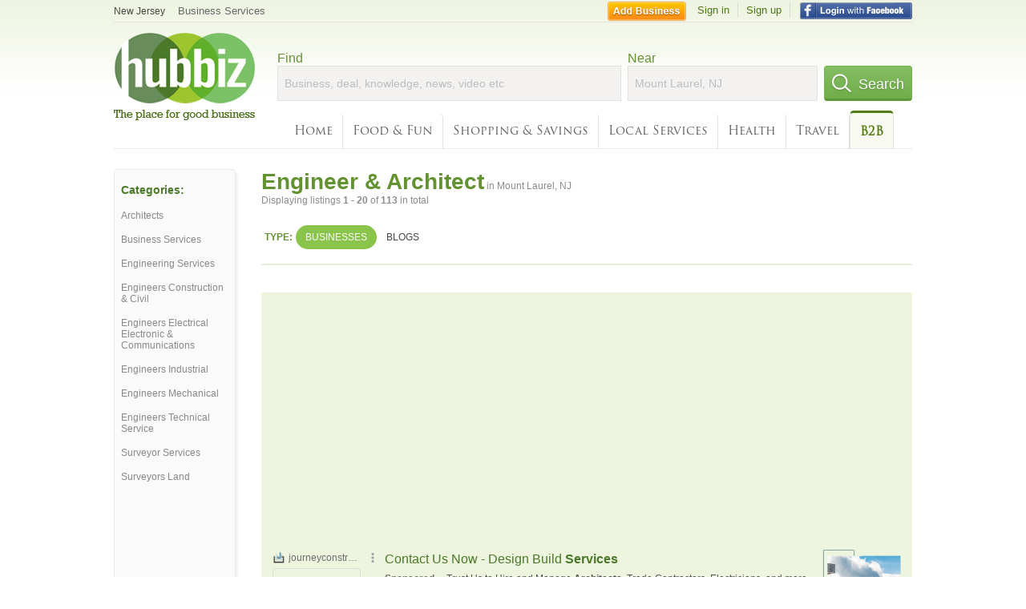

--- FILE ---
content_type: text/html; charset=utf-8
request_url: https://hub.biz/Mount-Laurel-NJ/Engineer-Architect-Services
body_size: 7903
content:
<!doctype html>
<html xmlns="http://www.w3.org/1999/xhtml" xml:lang="en-us" lang="en-us" xmlns:og="http://opengraphprotocol.org/schema/" xmlns:fb="http://www.facebook.com/2008/fbml">
<head>
    <link rel="preload" href="https://use.typekit.net/pwy7yuk.js" as="script">
    <link rel="preconnect" href="https://fonts.gstatic.com" crossorigin>
      <link href="https://pagead2.googlesyndication.com" rel="preconnect">
      <link href="https://tpc.googlesyndication.com" rel="preconnect">
      <link href="https://googleads.g.doubleclick.net" rel="preconnect">
    <script>
      (function(d) {
        let config = {
              kitId: 'pwy7yuk',
              scriptTimeout: 3000
            },
            h=d.documentElement,t=setTimeout(function(){h.className=h.className.replace(/\bwf-loading\b/g,"")+" wf-inactive";},config.scriptTimeout),tk=d.createElement("script"),f=false,s=d.getElementsByTagName("script")[0],a;h.className+=" wf-loading";tk.src='//use.typekit.net/'+config.kitId+'.js';tk.async=true;tk.onload=tk.onreadystatechange=function(){a=this.readyState;if(f||a&&a!="complete"&&a!="loaded")return;f=true;clearTimeout(t);try{Typekit.load(config)}catch(e){}};s.parentNode.insertBefore(tk,s)
      })(document);
    </script>
  <style>
    * {
      margin: 0;
      padding: 0;
    }
    html, body, div, span, applet, object, iframe, h1, h2, h3, h4, h5, h6, p, blockquote, pre, a, abbr, acronym, address, big, cite, code, del, dfn, em, font, img, ins, kbd, q, s, samp, small, strike, strong, sub, sup, tt, var, dl, dt, dd, ol, ul, li, fieldset, form, label, legend, table, caption, tbody, tfoot, thead, tr, th, td {
      border: 0;
      outline: 0;
      font-weight: inherit;
      font-style: inherit;
      font-size: 100%;
      font-family: inherit;
      vertical-align: baseline;
    }
    body {
      font-family: Roboto, sans-serif, Arial, Helvetica;
      font-size:0.78em;
    }
    .wf-loading body {
      font-family: Helvetica, Arial, sans-serif !important;
    }
  </style>
  <link rel="stylesheet" href="https://hubbiz.net/assets/application-59aa835d4ec6b6490ee25f29990f297ef5b00b74f6aedbe20fe0ed5885ace86b.css" media="screen" />    <meta http-equiv="content-type" content="text/html; charset=utf-8"/>
  <meta http-equiv="content-language" content="en-us" />
  <meta name="viewport" content="width=device-width, initial-scale=1, user-scalable=1, shrink-to-fit=no">
  
<script type="text/javascript">
  var PreHbz=PreHbz||{toRunStack:[],ran:!1,onStart:function(t){this.ran?t():this.toRunStack.push(t)}};
  var Hubbiz = Hubbiz || {};
  window._sf_startpt=(new Date()).getTime();
  window.__errorsEvents = window.__errorsEvents || [];
  window.__errorSent = false;
  window.__errG = window.__errG || [];
  window.addEventListener("error", (e) => {
    const m = 'BE: ' + e.message + ' ' + e.filename + ':' + e.lineno + ':' + e.colno + "\n" + e.stack;
    __errorsEvents.push(m); __errG.push(m);
  });
  window.site_domain = 'hub.biz';
  window.__HubbizProtocol = 'https://';
  window.__runOptions = {
    traceId: '83bc8a95641c00ec4383c4d9dfefa627',
    spanId: 'e00b75048eca2b8d',
    sampled: false,
    name: 'FrontendProduction',
    version: 'd760eb727'
  };
  window.__apmLabels = [['mobile', ''], ['be', 'backend_ok_bot']];
  window.__rumTName = 'search/by_category#category';
  window.__HubbizAppEnv = 'production';
  window._hbzEvents = window._hbzEvents || [];
  window.google_map = 'AIzaSyAJ7E_Dk5us1l2SD4a0B1Mhj10SsxJzTQg';
</script>
  <title>Engineer &amp;amp; Architect in Mount Laurel, NJ - Hubbiz Jan 2026</title>
  <meta name="description" content="Over 100 listings: U-Haul of Mount Laurel, Trc, William Nicholson, Inter Arch, Allied Van Lines, Gei Consultants. Roads, Fire Protection, Streets, Streets /..." />
  <base href="https://hub.biz" />
  <meta name="format-detection" content="telephone=no"/>
  
  <meta name="csrf-param" content="authenticity_token" />
<meta name="csrf-token" content="ZtyMBmTj0_H2LSq77DYn4ZT1bENchIT9gsuyqAjfNQzU097i_HwSpGOqXHEdzk82u4EAdF0YF0pApWgxzuJePg" />  <link rel="canonical" href="https://hub.biz/Mount-Laurel-NJ/Engineer-Architect-Services">
  <link rel="shortcut icon" href="https://hubbiz.net/images/favicon.ico" />
  <meta name="theme-color" content="#dfedb7">
  <meta http-equiv='content-language' content="en-us">
  <script>window.google_analytics_uacct = "UA-18725618-1";</script>
<script src="https://hubbiz.net/assets/libs-0d723d3da57d1b1784fa1da02bde441f4075df9d55bff43054722abdd39be4e1.js" defer="defer"></script><script src="https://hubbiz.net/assets/libs_1-09b7874bd20036ee727971d60cd797b60c3dbc23f1b4b7a36c1e04aadd05c83f.js" defer="defer"></script><script src="https://hubbiz.net/assets/libs_2-680b3096df9edd12ab871378d8cb27397102886961ac0ab070ab06864a0ff73f.js" defer="defer"></script><script src="https://hubbiz.net/assets/application-8ebcb35400847ead0b46dcb69834ccb257ba7518bcecff2caed4eb42df18e513.js" defer="defer"></script><script src="https://hubbiz.net/assets/packery.pkgd.min-c04747e4f2c95a5ef755ef0444108b2f3f941a6ffa6b6481e96f849f339c5e35.js" defer="defer"></script>  <script src="https://hubbiz.net/assets/search_box-598c590128f23f6d0f2621d12e26329e7529f3666c1283c4c6cd87a1926b1522.js" defer="defer"></script>  <script type="text/javascript" charset="utf-8">
    (function(G,o,O,g,L,e){G[g]=G[g]||function(){(G[g]['q']=G[g]['q']||[]).push(
        arguments)},G[g]['t']=1*new Date;L=o.createElement(O),e=o.getElementsByTagName(
        O)[0];L.async=1;L.src='//www.google.com/adsense/search/async-ads.js';
      e.parentNode.insertBefore(L,e)})(window,document,'script','_googCsa');
  </script>
  <script async src="https://pagead2.googlesyndication.com/pagead/js/adsbygoogle.js?client=ca-pub-6307864087218262" crossorigin="anonymous"></script>
    <link rel="stylesheet" href="https://hubbiz.net/assets/desktop/search-eb26a88fc1e6e20cb2930dce4d936c18f380d7ce2f53ee5c2726315bdd6b401d.css" media="screen" />
<link rel="stylesheet" href="https://hubbiz.net/assets/add_business-029f37e6ac95a16065706ea509d453f817ca5a709560271e16d8d7dd7e904c98.css" media="screen" />
<link rel="stylesheet" href="https://hubbiz.net/assets/desktop/three-column-3c4d42eceeaf7798112e515b42311e63a9c00051ae14373e621f1d5aba56d785.css" media="screen" />
  <script src="https://hubbiz.net/assets/desktop/search-eb7ff681bd6b41853e97b72fbdd7ce72c9170da46a03c888dfec4b7b07b47658.js" defer="defer"></script>
</head>
<body>
<header id="big_header">
  <div id="header_container">
    <nav id="top-header">
      <div class="wrap-header-left">
        <div class="h_bc_container">
          <div class="h_bc">
            <div itemscope itemtype="https://schema.org/BreadcrumbList">
              <div class="h_current_loc" itemprop="itemListElement" itemscope itemtype="https://schema.org/ListItem">
                <meta itemprop="position" content="1" />
                <div class="h_city h_def_location">
                  <a href="https://hub.biz/nj/" itemprop="item"><span itemprop="name">New Jersey</span></a>
                </div>
              </div>
                <div class="h_current_cat" itemprop="itemListElement" itemscope itemtype="https://schema.org/ListItem">
                  <meta itemprop="position" content="2" />
                  <a href="https://hub.biz/Mount-Laurel-NJ/Business-Services" style="background-image:none;" class="h_cur_link" itemprop="item">
                    <span itemprop="name">Business Services</span></a>
                </div>
            </div>
          </div>
        </div>
      </div> <!--  end wrap header left  -->
      <div class="wrap-header-right"> <!--  wrap header right  -->
        <div id="sel_recent">
        </div>
          <div id="h_signin">
            <a href="#"
               rel="nofollow"
               onclick="var fbwindow = window.open('https://hub.biz/connect_to_facebook?url='+location.href,'fbwindow','height=400,width=600');fbwindow.focus();return false;" class="facebook-login" id="hubbiz-facebook-login"></a>
            <a id="h_lsignup" rel="nofollow" href="https://hub.biz/users/sign_up?from=search/by_category_category">Sign up</a>
            <a id="h_lsignin" rel="nofollow" href="https://hub.biz/users/sign_in?from=search/by_category_category">Sign in</a>
            <a id="h_add_biz" rel="nofollow" href="https://hub.biz/business_registration/pick_domain?s=h-search/by_category-category">Add Business</a>
          </div>
      </div><!--  end wrap header right  -->
    </nav>
      <a href="https://hub.biz" class="logo" title="Hubbiz"></a>
      <div id="search-box" class="sb-params">
  <form action="https://hub.biz/Mount-Laurel-NJ/search" method="get">
    <div class="q-col">
      <label for="keyword">Find</label><input type="text" name="q"  id="keyword" placeholder="Business, deal, knowledge, news, video etc" />
    </div>
    <div class="n-col">
      <label for="near-input">Near</label><input type="text" id="near-input" class="near" name="near" placeholder="Mount Laurel, NJ" value="">
    </div>
    <button id="home_s_send" type="submit" class="s-col"><span class="icon-h"></span>&nbsp;Search</button>
    <input type="hidden" class="default-location" value="Mount Laurel, NJ">
      <input type="hidden" name="qf" value="search/by_category-category" id="qf">
    <input type="hidden" id="geo_id" name="geo_id">
  </form>
</div>

        <nav id="sections">
            <a href="https://hub.biz/Mount-Laurel-NJ/">Home</a>
            <a rel="nofollow" href="https://hub.biz/Mount-Laurel-NJ/sec/food_and_fun">Food &amp; Fun</a>
            <a rel="nofollow" href="https://hub.biz/Mount-Laurel-NJ/sec/shopping_and_savings">Shopping &amp; Savings</a>
            <a rel="nofollow" href="https://hub.biz/Mount-Laurel-NJ/sec/local_services">Local Services</a>
            <a rel="nofollow" href="https://hub.biz/Mount-Laurel-NJ/sec/health">Health</a>
            <a rel="nofollow" href="https://hub.biz/Mount-Laurel-NJ/sec/travel">Travel</a>
            <a class="current_section" href="https://hub.biz/Mount-Laurel-NJ/sec/business_to_business">B2B</a>
        </nav>
        <div class="clear"></div>
      <div class="clear"></div>
  </div>
</header>
<div id="body">

<script>var this_page = 'search_results';</script>


<div id="results-page" class="city-page">
  <aside class='explore-container'>
    <div class='explore business-filters'>
        <nav class="categories s_filter">
          <div class="sec-header-2">Categories:</div>
<a href="/Mount-Laurel-NJ/Architects">Architects</a><a href="/Mount-Laurel-NJ/Business-Services">Business Services</a><a href="/Mount-Laurel-NJ/Engineering-Services">Engineering Services</a><a href="/Mount-Laurel-NJ/Engineers-Construction-Civil">Engineers Construction & Civil</a><a href="/Mount-Laurel-NJ/Engineers-Electrical-Electronic-Communications">Engineers Electrical Electronic & Communications</a><a href="/Mount-Laurel-NJ/Engineers-Industrial">Engineers Industrial</a><a href="/Mount-Laurel-NJ/Engineers-Mechanical">Engineers Mechanical</a><a href="/Mount-Laurel-NJ/Engineers-Technical-Service">Engineers Technical Service</a><a href="/Mount-Laurel-NJ/Surveyor-Services">Surveyor Services</a><a href="/Mount-Laurel-NJ/Surveyors-Land">Surveyors Land</a>
        </nav>
    </div>
</aside>

  <main class="middle">
      <div class="header-wrap">
        <h1>Engineer &amp; Architect<span>  in  Mount Laurel, NJ</span></h1>
        <span>Displaying listings <b>1&nbsp;-&nbsp;20</b> of <b>113</b> in total</span>
      </div>
      <div id="search-filters">
  <ul class="type-dist">
    <li>
      <ul class="c-type">
        <li class="sec-title"><div class="wrap">Type:</div></li>
        <li class="c-current">
          <a href="https://hub.biz/Mount-Laurel-NJ/search?q=Engineer Architect Services&amp;search_for=" rel="nofollow">Businesses</a>
        </li>
        <li >
          <a href="https://hub.biz/Mount-Laurel-NJ/search?q=Engineer Architect Services&amp;search_for=activity-blog" rel="nofollow">Blogs</a>
        </li>
      </ul>
    </li>
  </ul>


</div>


        <div id="search_results_container" style="padding-top: 18px;">
          
          <div id="search_results">
            <div id="ads_search_top">
    <div id="search_top_container" style="background-color:#edf5df;padding:10px;">
      <div id="search_top"></div>
    </div>
    <script src="https://www.google.com/adsense/search/ads.js" type="text/javascript" crossorigin="anonymous"></script>
    <script>
      var pageOptions = {
        'pubId': 'pub-6307864087218262',
        'query': 'engineer architect services',
        'channel': '4730422192',
        'adtest': 'off',
        'detailedAttribution' : false,
        'hl': 'en'
      };

      var adblock1 = {
        'channel': '4730422192',
        'container': 'search_top',
        'number': '3',
        'lines': '1',
        'fontFamily': 'arial',
        'fontSizeTitle': '16px',
        'fontSizeDescription': '12px',
        'fontSizeDomainLink': '12px',
        'colorTitleLink': '4B7929',
        'colorDomainLink': '6E6E6E',
        'colorBackground': 'edf5df'
      };

      var adblock2 = {
        'container': 'search_middle1',
        'number': '1',
        'lines': '1',
        'fontSizeTitle': '16px',
        'colorTitleLink': '4B7929',
        'colorDomainLink': '6E6E6E',
        'colorBackground': 'edf5d9'
      };

      var adblock3 = {
        'container': 'search_middle2',
        'number': '4',
        'fontFamily': 'arial',
        'fontSizeTitle': '16px',
        'colorTitleLink': '4B7929',
        'colorDomainLink': '4B7929',
        'colorBackground': 'FFFFFF',
        'width': '300px'
      };
      _googCsa('ads', pageOptions, adblock1);
    </script>
</div>

            <section><ul class="card-listings"><li  itemscope itemtype="https://schema.org/MovingCompany">
  <h2 itemprop="name"><a href="https://allied-van-lines-nj-14.hub.biz">Allied Van Lines</a></h2>
  <div class="d">The 1 America Trusts</div>
  <p class="c">Moving Companies</p>     <div class="address" itemprop="address" itemscope itemtype="http://schema.org/PostalAddress">
    <p itemprop="streetAddress">103 Gaither Dr</p>
<p><span class="locality" itemprop="addressLocality">Mount Laurel</span> - <span class="locality" itemprop="addressRegion">NJ</span></p>
    </div>
    <p class="phone_biz_stub" itemprop="telephone"><i class="fa fa-phone"></i> (856) 234-1068</p>
</li>
<li  itemscope itemtype="https://schema.org/LocalBusiness">
  <h2 itemprop="name"><a href="https://gei-consultants-inc.hub.biz">Gei Consultants</a></h2>
  <p class="c">Engineering Consultants</p>     <div class="address" itemprop="address" itemscope itemtype="http://schema.org/PostalAddress">
    <p itemprop="streetAddress">18000 Horizon Way Ste 200</p>
<p><span class="locality" itemprop="addressLocality">Mount Laurel</span> - <span class="locality" itemprop="addressRegion">NJ</span></p>
    </div>
    <p class="phone_biz_stub" itemprop="telephone"><i class="fa fa-phone"></i> (856) 608-6860</p>
</li>
<li  itemscope itemtype="https://schema.org/AutoRental">
  <h2 itemprop="name"><a href="https://enterprise-rent-a-car-nj-31.hub.biz">Enterprise Rent-A-Car</a></h2>
  <p class="c">Automobile Rental & Leasing</p>     <div class="address" itemprop="address" itemscope itemtype="http://schema.org/PostalAddress">
    <p itemprop="streetAddress">1301 Route 73</p>
<p><span class="locality" itemprop="addressLocality">Mount Laurel</span> - <span class="locality" itemprop="addressRegion">NJ</span></p>
    </div>
    <p class="phone_biz_stub" itemprop="telephone"><i class="fa fa-phone"></i> (856) 234-5969</p>
</li>
<li  itemscope itemtype="https://schema.org/AutoRental">
  <h2 itemprop="name"><a href="https://enterprise-rent-a-car-nj-213.hub.biz">Enterprise Rent-A-Car</a></h2>
  <p class="c">Automobile Rental & Leasing</p>     <div class="address" itemprop="address" itemscope itemtype="http://schema.org/PostalAddress">
    <p itemprop="streetAddress">Mount Lrl Area</p>
<p><span class="locality" itemprop="addressLocality">Mount Laurel</span> - <span class="locality" itemprop="addressRegion">NJ</span></p>
    </div>
    <p class="phone_biz_stub" itemprop="telephone"><i class="fa fa-phone"></i> (856) 222-4106</p>
</li>
<li  itemscope itemtype="https://schema.org/LocalBusiness">
  <h2 itemprop="name"><a href="https://albert-s-limousine-service-nj.hub.biz">Albert&#39;s Limousine Service</a></h2>
  <p class="c">Limousines</p>     <div class="address" itemprop="address" itemscope itemtype="http://schema.org/PostalAddress">
    <p itemprop="streetAddress">1126 Route 73</p>
<p><span class="locality" itemprop="addressLocality">Mount Laurel</span> - <span class="locality" itemprop="addressRegion">NJ</span></p>
    </div>
    <p class="phone_biz_stub" itemprop="telephone"><i class="fa fa-phone"></i> (856) 222-9600</p>
</li>
<li  itemscope itemtype="https://schema.org/AutoRental">
  <h2 itemprop="name"><a href="https://avis-rent-a-car-nj-6.hub.biz">Avis Rent A Car</a></h2>
  <div class="d">American Express Card Discount</div>
  <p class="c">Automobile Rental & Leasing</p>     <div class="address" itemprop="address" itemscope itemtype="http://schema.org/PostalAddress">
    <p itemprop="streetAddress">1111 Route 73</p>
<p><span class="locality" itemprop="addressLocality">Mount Laurel</span> - <span class="locality" itemprop="addressRegion">NJ</span></p>
    </div>
    <p class="phone_biz_stub" itemprop="telephone"><i class="fa fa-phone"></i> (856) 234-6003</p>
</li>
<li  itemscope itemtype="https://schema.org/MovingCompany">
  <h2 itemprop="name"><a href="https://u-haul-of-mount-laurel.hub.biz">U-Haul of Mount Laurel</a></h2>
  <div class="d">Your Moving and Storage Resource</div>
  <p class="c">U-Haul Moving</p>     <div class="address" itemprop="address" itemscope itemtype="http://schema.org/PostalAddress">
    <p itemprop="streetAddress">3609 Route 38</p>
<p><span class="locality" itemprop="addressLocality">Mount Laurel</span> - <span class="locality" itemprop="addressRegion">NJ</span></p>
    </div>
    <p class="phone_biz_stub" itemprop="telephone"><i class="fa fa-phone"></i> (856) 234-9044</p>
</li>
<li  itemscope itemtype="https://schema.org/AutoRental">
  <h2 itemprop="name"><a href="https://enterprise-rent-a-car-nj-167.hub.biz">Enterprise</a></h2>
  <div class="d">Motorcycle Rental, Automobile Renting &amp; Leasing, Luxury Transportation</div>
  <p class="c">Automobile Rental & Leasing</p>     <div class="address" itemprop="address" itemscope itemtype="http://schema.org/PostalAddress">
    <p itemprop="streetAddress">3233 Marne Hwy</p>
<p><span class="locality" itemprop="addressLocality">Mount Laurel</span> - <span class="locality" itemprop="addressRegion">NJ</span></p>
    </div>
    <p class="phone_biz_stub" itemprop="telephone"><i class="fa fa-phone"></i> (856) 608-1899</p>
</li>
<li  itemscope itemtype="https://schema.org/AutoRental">
  <h2 itemprop="name"><a href="https://enterprise-mount-laurel.hub.biz">Enterprise</a></h2>
  <p class="c">Automobile Rental & Leasing</p>     <div class="address" itemprop="address" itemscope itemtype="http://schema.org/PostalAddress">
    <p itemprop="streetAddress">1220 Route 73</p>
<p><span class="locality" itemprop="addressLocality">Mount Laurel</span> - <span class="locality" itemprop="addressRegion">NJ</span></p>
    </div>
    <p class="phone_biz_stub" itemprop="telephone"><i class="fa fa-phone"></i> (856) 234-5969</p>
</li>
<li  itemscope itemtype="https://schema.org/InsuranceAgency">
  <h2 itemprop="name"><a href="https://aaa-mount-laurel-1.hub.biz">Aaa</a></h2>
  <div class="d">Aaa. Use It For All It&#39;s Worth</div>
  <p class="c">Insurance Carriers</p>     <div class="address" itemprop="address" itemscope itemtype="http://schema.org/PostalAddress">
    <p itemprop="streetAddress">3115 Route 38</p>
<p><span class="locality" itemprop="addressLocality">Mount Laurel</span> - <span class="locality" itemprop="addressRegion">NJ</span></p>
    </div>
    <p class="phone_biz_stub" itemprop="telephone"><i class="fa fa-phone"></i> (856) 778-8800</p>
</li>
<li  itemscope itemtype="https://schema.org/LocalBusiness">
  <h2 itemprop="name"><a href="https://cherry-hill-cab-inc.hub.biz">Cherry Hill Cab</a></h2>
  <p class="c">Taxicab Services</p>     <div class="address" itemprop="address" itemscope itemtype="http://schema.org/PostalAddress">
    <p itemprop="streetAddress">560 Fellowship Rd</p>
<p><span class="locality" itemprop="addressLocality">Mount Laurel</span> - <span class="locality" itemprop="addressRegion">NJ</span></p>
    </div>
    <p class="phone_biz_stub" itemprop="telephone"><i class="fa fa-phone"></i> (856) 858-9600</p>
</li>
<li  itemscope itemtype="https://schema.org/LocalBusiness">
  <h2 itemprop="name"><a href="https://mccormick-taylor-associates-nj.hub.biz">Mccormick Taylor &amp; Associates</a></h2>
  <p class="c">Engineering Consultants</p>     <div class="address" itemprop="address" itemscope itemtype="http://schema.org/PostalAddress">
    <p itemprop="streetAddress">700 E Gate Dr Ste 201</p>
<p><span class="locality" itemprop="addressLocality">Mount Laurel</span> - <span class="locality" itemprop="addressRegion">NJ</span></p>
    </div>
    <p class="phone_biz_stub" itemprop="telephone"><i class="fa fa-phone"></i> (856) 793-0800</p>
</li>
<li  itemscope itemtype="https://schema.org/LocalBusiness">
  <h2 itemprop="name"><a href="https://liberty-safes-of-nj.hub.biz">Liberty Safes of NJ</a></h2>
  <p class="c">Vaults & Safe Equipment</p>     <div class="address" itemprop="address" itemscope itemtype="http://schema.org/PostalAddress">
    <p itemprop="streetAddress">1215 Route 73</p>
<p><span class="locality" itemprop="addressLocality">Mount Laurel</span> - <span class="locality" itemprop="addressRegion">NJ</span></p>
    </div>
    <p class="phone_biz_stub" itemprop="telephone"><i class="fa fa-phone"></i> (856) 222-9904</p>
</li>
<li  itemscope itemtype="https://schema.org/LocalBusiness">
  <h2 itemprop="name"><a href="https://taylor-wiseman-taylor.hub.biz">Taylor Wiseman &amp; Taylor</a></h2>
  <p class="c">Engineers Construction & Civil</p>     <div class="address" itemprop="address" itemscope itemtype="http://schema.org/PostalAddress">
    <p itemprop="streetAddress">124 Gaither Dr Ste 150</p>
<p><span class="locality" itemprop="addressLocality">Mount Laurel</span> - <span class="locality" itemprop="addressRegion">NJ</span></p>
    </div>
    <p class="phone_biz_stub" itemprop="telephone"><i class="fa fa-phone"></i> (856) 235-7200</p>
</li>
<li  itemscope itemtype="https://schema.org/LocalBusiness">
  <h2 itemprop="name"><a href="https://inter-arch.hub.biz">Inter Arch</a></h2>
  <p class="c">Interior Decorators & Designers</p>     <div class="address" itemprop="address" itemscope itemtype="http://schema.org/PostalAddress">
    <p itemprop="streetAddress">9000 Atrium Way</p>
<p><span class="locality" itemprop="addressLocality">Mount Laurel</span> - <span class="locality" itemprop="addressRegion">NJ</span></p>
    </div>
    <p class="phone_biz_stub" itemprop="telephone"><i class="fa fa-phone"></i> (856) 840-4073</p>
</li>
<li  itemscope itemtype="https://schema.org/LocalBusiness">
  <h2 itemprop="name"><a href="https://titan-environmental-corp.hub.biz">Titan Environmental</a></h2>
  <p class="c">Engineer & Architect Services</p>     <div class="address" itemprop="address" itemscope itemtype="http://schema.org/PostalAddress">
    <p itemprop="streetAddress">16000 Commerce Pkwy</p>
<p><span class="locality" itemprop="addressLocality">Mount Laurel</span> - <span class="locality" itemprop="addressRegion">NJ</span></p>
    </div>
    <p class="phone_biz_stub" itemprop="telephone"><i class="fa fa-phone"></i> (856) 273-1224</p>
</li>
<li  itemscope itemtype="https://schema.org/LocalBusiness">
  <h2 itemprop="name"><a href="https://conrail-mount-laurel-nj.hub.biz">Conrail</a></h2>
  <p class="c">Railroad Companies</p>     <div class="address" itemprop="address" itemscope itemtype="http://schema.org/PostalAddress">
    <p itemprop="streetAddress">1000 Howard Blvd Ste 400</p>
<p><span class="locality" itemprop="addressLocality">Mount Laurel</span> - <span class="locality" itemprop="addressRegion">NJ</span></p>
    </div>
    <p class="phone_biz_stub" itemprop="telephone"><i class="fa fa-phone"></i> (856) 231-2680</p>
</li>
<li  itemscope itemtype="https://schema.org/LocalBusiness">
  <h2 itemprop="name"><a href="https://trc-pennsauken-nj.hub.biz">Trc</a></h2>
  <p class="c">Engineer & Architect Services</p>     <div class="address" itemprop="address" itemscope itemtype="http://schema.org/PostalAddress">
    <p itemprop="streetAddress">16000 Commerce Pkwy Ste B</p>
<p><span class="locality" itemprop="addressLocality">Mount Laurel</span> - <span class="locality" itemprop="addressRegion">NJ</span></p>
    </div>
    <p class="phone_biz_stub" itemprop="telephone"><i class="fa fa-phone"></i> (856) 222-0738</p>
</li>
<li  itemscope itemtype="https://schema.org/LocalBusiness">
  <h2 itemprop="name"><a href="https://william-nicholson.hub.biz">William Nicholson</a></h2>
  <p class="c">Engineers Construction & Civil</p>     <div class="address" itemprop="address" itemscope itemtype="http://schema.org/PostalAddress">
    <p itemprop="streetAddress">4 RANCOCAS BLVD</p>
<p><span class="locality" itemprop="addressLocality">MOUNT LAUREL</span> - <span class="locality" itemprop="addressRegion">NJ</span></p>
    </div>
    <p class="phone_biz_stub" itemprop="telephone"><i class="fa fa-phone"></i> (856) 778-7447</p>
</li>
<li  itemscope itemtype="https://schema.org/LocalBusiness">
  <h2 itemprop="name"><a href="https://robson-forensic-nj-3.hub.biz">Robson Forensic</a></h2>
  <p class="c">Engineers Forensic</p>     <div class="address" itemprop="address" itemscope itemtype="http://schema.org/PostalAddress">
    <p itemprop="streetAddress">305 Fellowship Rd Ste 111</p>
<p><span class="locality" itemprop="addressLocality">Mount Laurel</span> - <span class="locality" itemprop="addressRegion">NJ</span></p>
    </div>
    <p class="phone_biz_stub" itemprop="telephone"><i class="fa fa-phone"></i> (856) 222-1800</p>
</li>
</ul></section>
                      </div>
        </div>

        <div class="paginate-search"><div role="navigation" aria-label="Pagination" class="pagination"><span class="previous_page disabled">&#8592; Previous</span> <em class="current" aria-label="Page 1" aria-current="page">1</em> <a rel="next" aria-label="Page 2" href="/Mount-Laurel-NJ/Engineer-Architect-Services?page=2">2</a> <a aria-label="Page 3" href="/Mount-Laurel-NJ/Engineer-Architect-Services?page=3">3</a> <a aria-label="Page 4" href="/Mount-Laurel-NJ/Engineer-Architect-Services?page=4">4</a> <a aria-label="Page 5" href="/Mount-Laurel-NJ/Engineer-Architect-Services?page=5">5</a> <a class="next_page" rel="next" href="/Mount-Laurel-NJ/Engineer-Architect-Services?page=2">Next &#8594;</a></div>
</div>
    
    
  </main>
</div>

<input type="hidden" name="current_page" id="current_page" value="search" />

<div class="clear"></div>
</div>
<script type="text/javascript">
  var _hbz_log = _hbz_log || {};
  _hbz_log.user_id = '0';
  _hbz_log.k1 = '904bad57-f462-4d49-8aef-9f5695836bb2';
  _hbz_log.req_id = 'hz-64a26daa-7946-4d8b-803e-7ef5a5bdef67';
  _hbz_log.pt = 'search/by_category_category';
  _hbz_log.c = 'Mount Laurel';
  _hbz_log.stt = 'NJ';
  _hbz_log.xid = 0;
</script>
<footer>
<div id="footer">
  <div id="footer_inner">
    <div class="clear"></div>
    <div class="logo-footer"><a href="https://hub.biz" rel="nofollow"><img alt="Home Hubbiz" src="https://hubbiz.net/images/logo-footer.png" width="80" height="40"></a></div>
    <p id="bottom_links">Copyright &copy; 2011-2026 <a href="https://hub.biz" rel="nofollow">Hubbiz ®</a>
      | <a href="https://hub.biz/contact" class="open-feedback" rel="nofollow">Contact Hubbiz</a>
      | <a href="https://hub.biz/c/terms-of-use" rel="nofollow">Terms of Use</a>
      | <a href="https://hub.biz/c/privacy-policy" rel="nofollow">Privacy Policy</a>
      | <a href="http://www.facebook.com/hubbiz" rel="nofollow" target="_blank">Facebook</a>
      | <a href="http://www.twitter.com/hubbiz" rel="nofollow" target="_blank">Twitter</a>
    </p>
    <a class="ico up scrollto" rel="nofollow" href="#"></a>
  </div>
</div>

</footer><script>window.__fb_app_id = '121331527916049';</script>

<input type="hidden" name="selected_counter" id="selected_counter" value="0" />
<script>
  PreHbz.onStart(
      function() {
        const defaultParams = { user_id: '0', visitor_id: '4' };
        if (Hubbiz && Hubbiz.Analytics && Hubbiz.Analytics.defaultParams) $.extend(Hubbiz.Analytics.defaultParams, defaultParams);
        if (Hbz && Hbz.defaultParamsEvents) $.extend(Hbz.defaultParamsEvents, defaultParams);
      }
  );
</script>
<div id="container_temporary_list" class="add_to_list_container">
  <div class="list_cont_in"></div>
</div>
<script>
  window.addEventListener("load", function() {
    const head = document.head;
    const link = document.createElement("link");
    link.type = "text/css";
    link.rel = "stylesheet";
    link.href = 'https://hubbiz.net/assets/application-non-critical-53ad4769e6dd2de75902d3170c529be799b9cbbf4f8999ff65aeaf4252e9ce9b.css';
    head.appendChild(link);
  });
</script>
<link rel="stylesheet" href="https://hubbiz.net/assets/mobile/signup-form-d03858347da72840ab6d2c83f6403ed89bbde25f5a9df32fa5c51fe18d9c22a5.css" media="screen" /><script src="https://hubbiz.net/assets/post_hbz-9f8a46bb2a9c3d142b868f60f8007625cd98de761ff6ab4926e8b623e00912b4.js" defer="defer"></script></body>
</html>


--- FILE ---
content_type: text/html; charset=UTF-8
request_url: https://syndicatedsearch.goog/afs/ads?sjk=S9PVg%2FpCSua1fLoODq7vDQ%3D%3D&adtest=off&channel=4730422192&client=pub-6307864087218262&q=engineer%20architect%20services&r=m&hl=en&type=0&oe=UTF-8&ie=UTF-8&fexp=21404%2C17300002%2C17301437%2C17301438%2C17301442%2C17301266%2C72717108&format=n3&ad=n3&nocache=3441768694278672&num=0&output=uds_ads_only&v=3&bsl=10&pac=2&u_his=2&u_tz=0&dt=1768694278689&u_w=1280&u_h=720&biw=1280&bih=720&psw=1280&psh=4371&frm=0&uio=-&cont=search_top&drt=0&jsid=csa&jsv=855242569&rurl=https%3A%2F%2Fhub.biz%2FMount-Laurel-NJ%2FEngineer-Architect-Services
body_size: 15031
content:
<!doctype html><html lang="en"> <head> <style id="ssr-boilerplate">body{-webkit-text-size-adjust:100%; font-family:arial,sans-serif; margin:0;}.div{-webkit-box-flex:0 0; -webkit-flex-shrink:0; flex-shrink:0;max-width:100%;}.span:last-child, .div:last-child{-webkit-box-flex:1 0; -webkit-flex-shrink:1; flex-shrink:1;}.a{text-decoration:none; text-transform:none; color:inherit; display:inline-block;}.span{-webkit-box-flex:0 0; -webkit-flex-shrink:0; flex-shrink:0;display:inline-block; overflow:hidden; text-transform:none;}.img{border:none; max-width:100%; max-height:100%;}.i_{display:-ms-flexbox; display:-webkit-box; display:-webkit-flex; display:flex;-ms-flex-align:start; -webkit-box-align:start; -webkit-align-items:flex-start; align-items:flex-start;box-sizing:border-box; overflow:hidden;}.v_{-webkit-box-flex:1 0; -webkit-flex-shrink:1; flex-shrink:1;}.j_>span:last-child, .j_>div:last-child, .w_, .w_:last-child{-webkit-box-flex:0 0; -webkit-flex-shrink:0; flex-shrink:0;}.l_{-ms-overflow-style:none; scrollbar-width:none;}.l_::-webkit-scrollbar{display:none;}.s_{position:relative; display:inline-block;}.u_{position:absolute; top:0; left:0; height:100%; background-repeat:no-repeat; background-size:auto 100%;}.t_{display:block;}.r_{display:-ms-flexbox; display:-webkit-box; display:-webkit-flex; display:flex;-ms-flex-align:center; -webkit-box-align:center; -webkit-align-items:center; align-items:center;-ms-flex-pack:center; -webkit-box-pack:center; -webkit-justify-content:center; justify-content:center;}.q_{box-sizing:border-box; max-width:100%; max-height:100%; overflow:hidden;display:-ms-flexbox; display:-webkit-box; display:-webkit-flex; display:flex;-ms-flex-align:center; -webkit-box-align:center; -webkit-align-items:center; align-items:center;-ms-flex-pack:center; -webkit-box-pack:center; -webkit-justify-content:center; justify-content:center;}.n_{text-overflow:ellipsis; white-space:nowrap;}.p_{-ms-flex-negative:1; max-width: 100%;}.m_{overflow:hidden;}.o_{white-space:nowrap;}.x_{cursor:pointer;}.y_{display:none; position:absolute; z-index:1;}.k_>div:not(.y_) {display:-webkit-inline-box; display:-moz-inline-box; display:-ms-inline-flexbox; display:-webkit-inline-flex; display:inline-flex; vertical-align:middle;}.k_.topAlign>div{vertical-align:top;}.k_.centerAlign>div{vertical-align:middle;}.k_.bottomAlign>div{vertical-align:bottom;}.k_>span, .k_>a, .k_>img, .k_{display:inline; vertical-align:middle;}.si101:nth-of-type(5n+1) > .si141{border-left: #1f8a70 7px solid;}.rssAttrContainer ~ .si101:nth-of-type(5n+2) > .si141{border-left: #1f8a70 7px solid;}.si101:nth-of-type(5n+3) > .si141{border-left: #bedb39 7px solid;}.rssAttrContainer ~ .si101:nth-of-type(5n+4) > .si141{border-left: #bedb39 7px solid;}.si101:nth-of-type(5n+5) > .si141{border-left: #ffe11a 7px solid;}.rssAttrContainer ~ .si101:nth-of-type(5n+6) > .si141{border-left: #ffe11a 7px solid;}.si101:nth-of-type(5n+2) > .si141{border-left: #fd7400 7px solid;}.rssAttrContainer ~ .si101:nth-of-type(5n+3) > .si141{border-left: #fd7400 7px solid;}.si101:nth-of-type(5n+4) > .si141{border-left: #004358 7px solid;}.rssAttrContainer ~ .si101:nth-of-type(5n+5) > .si141{border-left: #004358 7px solid;}.z_{cursor:pointer;}.si130{display:inline; text-transform:inherit;}.flexAlignStart{-ms-flex-align:start; -webkit-box-align:start; -webkit-align-items:flex-start; align-items:flex-start;}.flexAlignBottom{-ms-flex-align:end; -webkit-box-align:end; -webkit-align-items:flex-end; align-items:flex-end;}.flexAlignCenter{-ms-flex-align:center; -webkit-box-align:center; -webkit-align-items:center; align-items:center;}.flexAlignStretch{-ms-flex-align:stretch; -webkit-box-align:stretch; -webkit-align-items:stretch; align-items:stretch;}.flexJustifyStart{-ms-flex-pack:start; -webkit-box-pack:start; -webkit-justify-content:flex-start; justify-content:flex-start;}.flexJustifyCenter{-ms-flex-pack:center; -webkit-box-pack:center; -webkit-justify-content:center; justify-content:center;}.flexJustifyEnd{-ms-flex-pack:end; -webkit-box-pack:end; -webkit-justify-content:flex-end; justify-content:flex-end;}</style>  <style>.si101{background-color:#edf5df;font-family:arial,arial,sans-serif;font-size:14px;line-height:20px;padding-bottom:10px;padding-left:4px;padding-right:4px;padding-top:10px;color:#4d5156;}.si108{margin-top:1px;width:140px;}.si116{height:16px;margin-right:4px;width:16px;}.si31{font-size:12px;color:#6e6e6e;width:100%; -ms-flex-negative:1;-webkit-box-flex:1 0; -webkit-flex-shrink:1; flex-shrink:1;}.si31:hover{text-decoration:underline;}.si46{height:100%;}.si40{width:100%; -ms-flex-negative:1;-webkit-box-flex:1 0; -webkit-flex-shrink:1; flex-shrink:1;}.si32{width:100%; -ms-flex-negative:1;-webkit-box-flex:1 0; -webkit-flex-shrink:1; flex-shrink:1;}.si27{font-size:16px;line-height:26px;color:#4b7929;}.si27:hover{text-decoration:underline;}.si38{height:100%;width:100%; -ms-flex-negative:1;-webkit-box-flex:1 0; -webkit-flex-shrink:1; flex-shrink:1;}.si36{max-width:620px;}.si29{font-size:12px;line-height:20px;max-width:600px;}.si34{margin-left:20px;margin-top:3px;}.si39{height:100%;}.si1{margin-left:2px;color:#70757a;}.si2{padding-left:0px;padding-right:3px;}.si11{color:#70757a;}.si14{margin-left:0px;margin-top:1px;}.si15{font-size:12px;color:#4b7929;}.si15:hover{text-decoration:underline;}.si18{color:#4b7929;}.si18:hover{text-decoration:underline;}.si19{color:#70757a;}.si20{font-size:12px;margin-left:2px;color:#70757a;}.si21{border-radius:4px;border:1px solid #DADCE0;font-size:13px;height:100%;line-height:17px;max-height:55px;max-width:117px;margin-top:3px;padding-bottom:4px;padding-left:5px;padding-right:5px;padding-top:5px;color:#4b7929;width:100%; -ms-flex-negative:1;-webkit-box-flex:1 0; -webkit-flex-shrink:1; flex-shrink:1;}.si21:hover{text-decoration:underline;}.si22{padding-bottom:3px;padding-left:3px;padding-right:3px;padding-top:3px;}.si23{height:15px;width:15px;}.si68{padding-left:1px;}.si69{border-radius:4px;max-width:100px;margin-left:8px;}.si70{padding-bottom:14px;padding-left:20px;padding-right:20px;padding-top:0px;}.si71{font-size:16px;line-height:26px;color:#4b7929;}.si71:hover{text-decoration:underline;}.si128{background-color:#ebebeb;height:1px;width:100%; -ms-flex-negative:1;-webkit-box-flex:1 0; -webkit-flex-shrink:1; flex-shrink:1;}div>div.si128:last-child{display:none;}.si130{font-weight:700;}.si149{height:18px;padding-left:0px;width:30px;}.si3{font-size:12px;}.si9{font-size:12px;color:#4b7929;}.si17{font-size:12px;}.si24{color:#6e6e6e;}.si25{font-weight:700;font-size:12px;line-height:12px;color:#6e6e6e;}.si72{font-size:12px;}.y_{font-weight:400;background-color:#ffffff;border:1px solid #dddddd;font-family:sans-serif,arial,sans-serif;font-size:12px;line-height:12px;padding-bottom:5px;padding-left:5px;padding-right:5px;padding-top:5px;color:#666666;}.srLink{}.srLink:hover{text-decoration:underline;}.adBadgeBullet{font-weight:700;padding-left:6px;padding-right:6px;}.si16{padding-left:3px;padding-right:3px;}.sitelinksLeftColumn{padding-right:20px;}.sitelinksRightColumn{padding-left:20px;}.exp-sitelinks-container{padding-top:4px;}.priceExtensionChipsExpandoPriceHyphen{margin-left:5px;}.priceExtensionChipsPrice{margin-left:5px;margin-right:5px;}.promotionExtensionOccasion{font-weight:700;}.promotionExtensionLink{}.promotionExtensionLink:hover{text-decoration:underline;}.si7{padding-bottom:3px;padding-left:6px;padding-right:4px;}.ctdRatingSpacer{width:3px;}</style> <meta content="NOINDEX, NOFOLLOW" name="ROBOTS"> <meta content="telephone=no" name="format-detection"> <meta content="origin" name="referrer"> <title>Ads by Google</title>   </head> <body>  <div id="adBlock">   <div id="ssrad-master" data-csa-needs-processing="1" data-num-ads="3" class="parent_container"><div class="i_ div si135" style="-ms-flex-direction:column; -webkit-box-orient:vertical; -webkit-flex-direction:column; flex-direction:column;-ms-flex-pack:start; -webkit-box-pack:start; -webkit-justify-content:flex-start; justify-content:flex-start;-ms-flex-align:stretch; -webkit-box-align:stretch; -webkit-align-items:stretch; align-items:stretch;" data-ad-container="1"><div id="e1" class="i_ div clicktrackedAd_js si101" style="-ms-flex-direction:row; -webkit-box-orient:horizontal; -webkit-flex-direction:row; flex-direction:row;"><div class="i_ div si108" style="-ms-flex-direction:column; -webkit-box-orient:vertical; -webkit-flex-direction:column; flex-direction:column;-ms-flex-pack:start; -webkit-box-pack:start; -webkit-justify-content:flex-start; justify-content:flex-start;-ms-flex-align:start; -webkit-box-align:start; -webkit-align-items:flex-start; align-items:flex-start;"><div class="i_ div si33" style="-ms-flex-direction:row; -webkit-box-orient:horizontal; -webkit-flex-direction:row; flex-direction:row;-ms-flex-pack:start; -webkit-box-pack:start; -webkit-justify-content:flex-start; justify-content:flex-start;-ms-flex-align:center; -webkit-box-align:center; -webkit-align-items:center; align-items:center;"><a href="https://syndicatedsearch.goog/aclk?sa=L&amp;pf=1&amp;ai=DChsSEwiT9-DR45OSAxVsaEcBHXLbLRAYACICCAEQABoCcXU&amp;co=1&amp;ase=2&amp;gclid=EAIaIQobChMIk_fg0eOTkgMVbGhHAR1y2y0QEAAYASAAEgIr5fD_BwE&amp;cid=[base64]&amp;cce=2&amp;category=acrcp_v1_32&amp;sig=AOD64_1eLieBBYoV_RvQ4635C3QFt5-tOA&amp;q&amp;nis=4&amp;adurl=https://journeyconstructiongroup.com/design-build/?gad_source%3D5%26gad_campaignid%3D21470583542%26gclid%3DEAIaIQobChMIk_fg0eOTkgMVbGhHAR1y2y0QEAAYASAAEgIr5fD_BwE" data-nb="11" attributionsrc="" data-set-target="1" target="_top" class="a q_ si116 w_"><img src="https://tpc.googlesyndication.com/simgad/1219723163410272692?sqp=-oaymwEKCCgQKCABUAFYAQ&amp;rs=AOga4qloN53xGtbKBGvjFt5t0vq30R9mCw" alt="" loading="lazy" class="img"></a><a class="m_ n_ si31 a" data-lines="1" data-truncate="0" href="https://syndicatedsearch.goog/aclk?sa=L&amp;pf=1&amp;ai=DChsSEwiT9-DR45OSAxVsaEcBHXLbLRAYACICCAEQABoCcXU&amp;co=1&amp;ase=2&amp;gclid=EAIaIQobChMIk_fg0eOTkgMVbGhHAR1y2y0QEAAYASAAEgIr5fD_BwE&amp;cid=[base64]&amp;cce=2&amp;category=acrcp_v1_32&amp;sig=AOD64_1eLieBBYoV_RvQ4635C3QFt5-tOA&amp;q&amp;nis=4&amp;adurl=https://journeyconstructiongroup.com/design-build/?gad_source%3D5%26gad_campaignid%3D21470583542%26gclid%3DEAIaIQobChMIk_fg0eOTkgMVbGhHAR1y2y0QEAAYASAAEgIr5fD_BwE" data-nb="1" attributionsrc="" data-set-target="1" target="_top">journeyconstructiongroup.com</a><div class="i_ div w_" style="-ms-flex-direction:row; -webkit-box-orient:horizontal; -webkit-flex-direction:row; flex-direction:row;-ms-flex-pack:center; -webkit-box-pack:center; -webkit-justify-content:center; justify-content:center;-ms-flex-align:center; -webkit-box-align:center; -webkit-align-items:center; align-items:center;"><a href="https://adssettings.google.com/whythisad?source=afs_3p&amp;reasons=[base64]&amp;hl=en&amp;opi=122715837" data-notrack="true" data-set-target="1" target="_top" class="a q_ si149"><img src="https://www.google.com/images/afs/snowman.png" alt="" loading="lazy" class="img" data-pingback-type="wtac"></a></div></div><div class="i_ div" style="-ms-flex-direction:row; -webkit-box-orient:horizontal; -webkit-flex-direction:row; flex-direction:row;"><div class="i_ div" style="-ms-flex-direction:row; -webkit-box-orient:horizontal; -webkit-flex-direction:row; flex-direction:row;"><a href="https://syndicatedsearch.goog/aclk?sa=L&amp;pf=1&amp;ai=DChsSEwiT9-DR45OSAxVsaEcBHXLbLRAYACICCAEQABoCcXU&amp;co=1&amp;ase=2&amp;gclid=EAIaIQobChMIk_fg0eOTkgMVbGhHAR1y2y0QEAAYASAAEgIr5fD_BwE&amp;cid=[base64]&amp;cce=2&amp;category=acrcp_v1_32&amp;sig=AOD64_1eLieBBYoV_RvQ4635C3QFt5-tOA&amp;q&amp;nis=4&amp;adurl=https://journeyconstructiongroup.com/design-build/?gad_source%3D5%26gad_campaignid%3D21470583542%26gclid%3DEAIaIQobChMIk_fg0eOTkgMVbGhHAR1y2y0QEAAYASAAEgIr5fD_BwE" data-nb="8" attributionsrc="" data-set-target="1" target="_top" class="i_ a si21" style="-ms-flex-direction:row; -webkit-box-orient:horizontal; -webkit-flex-direction:row; flex-direction:row;-ms-flex-pack:center; -webkit-box-pack:center; -webkit-justify-content:center; justify-content:center;-ms-flex-align:center; -webkit-box-align:center; -webkit-align-items:center; align-items:center;"><span class="p_ si22 span">➤ Visit Website</span></a></div></div></div><div class="i_ div si46" style="-ms-flex-direction:column; -webkit-box-orient:vertical; -webkit-flex-direction:column; flex-direction:column;"><div class="i_ div si40" style="-ms-flex-direction:row; -webkit-box-orient:horizontal; -webkit-flex-direction:row; flex-direction:row;-ms-flex-pack:start; -webkit-box-pack:start; -webkit-justify-content:flex-start; justify-content:flex-start;-ms-flex-align:stretch; -webkit-box-align:stretch; -webkit-align-items:stretch; align-items:stretch;"><div class="i_ div si32" style="-ms-flex-direction:column; -webkit-box-orient:vertical; -webkit-flex-direction:column; flex-direction:column;-ms-flex-pack:start; -webkit-box-pack:start; -webkit-justify-content:flex-start; justify-content:flex-start;-ms-flex-align:stretch; -webkit-box-align:stretch; -webkit-align-items:stretch; align-items:stretch;"><div class="i_ div si43" style="-ms-flex-direction:column; -webkit-box-orient:vertical; -webkit-flex-direction:column; flex-direction:column;"><a class="p_ si27 a" href="https://syndicatedsearch.goog/aclk?sa=L&amp;pf=1&amp;ai=DChsSEwiT9-DR45OSAxVsaEcBHXLbLRAYACICCAEQABoCcXU&amp;co=1&amp;ase=2&amp;gclid=EAIaIQobChMIk_fg0eOTkgMVbGhHAR1y2y0QEAAYASAAEgIr5fD_BwE&amp;cid=[base64]&amp;cce=2&amp;category=acrcp_v1_32&amp;sig=AOD64_1eLieBBYoV_RvQ4635C3QFt5-tOA&amp;q&amp;nis=4&amp;adurl=https://journeyconstructiongroup.com/design-build/?gad_source%3D5%26gad_campaignid%3D21470583542%26gclid%3DEAIaIQobChMIk_fg0eOTkgMVbGhHAR1y2y0QEAAYASAAEgIr5fD_BwE" data-nb="0" attributionsrc="" data-set-target="1" target="_top">Contact Us Now - Design Build <span style='display:inline;text-transform:inherit;' class="si130 span">Services</span></a></div><div class="i_ div si44" style="-ms-flex-direction:row; -webkit-box-orient:horizontal; -webkit-flex-direction:row; flex-direction:row;"><div class="i_ div si38 v_" style="-ms-flex-direction:column; -webkit-box-orient:vertical; -webkit-flex-direction:column; flex-direction:column;"><div class="i_ div si36 k_ " style="-ms-flex-direction:row; -webkit-box-orient:horizontal; -webkit-flex-direction:row; flex-direction:row;"><div class="i_ div si25 w_" style="-ms-flex-direction:row; -webkit-box-orient:horizontal; -webkit-flex-direction:row; flex-direction:row;"><span class="p_  span">Sponsored</span><span class="p_ adBadgeBullet span">·</span></div><span class="p_ si29 span">Trust Us to Hire and Manage <span style='display:inline;text-transform:inherit;' class="si130 span">Architects</span>, Trade Contractors, Electricians, and more. Have a Clear Estimate of Your 
Project Schedule and Costs. Building Together. Local General Contractor. 
Excellent <span style='display:inline;text-transform:inherit;' class="si130 span">Service</span>. Quality Craftsmanship. Types: Pre-construction, Construction Management.</span></div><div class="i_ div exp-sitelinks-container" style="-ms-flex-direction:column; -webkit-box-orient:vertical; -webkit-flex-direction:column; flex-direction:column;"><div class="i_ div si70" style="-ms-flex-direction:column; -webkit-box-orient:vertical; -webkit-flex-direction:column; flex-direction:column;-ms-flex-pack:start; -webkit-box-pack:start; -webkit-justify-content:flex-start; justify-content:flex-start;-ms-flex-align:stretch; -webkit-box-align:stretch; -webkit-align-items:stretch; align-items:stretch;"><a class="m_ n_ si71 a" data-lines="1" data-truncate="0" href="https://syndicatedsearch.goog/aclk?sa=L&amp;pf=1&amp;ai=DChsSEwiT9-DR45OSAxVsaEcBHXLbLRAYACICCAEQAxoCcXU&amp;co=1&amp;ase=2&amp;gclid=EAIaIQobChMIk_fg0eOTkgMVbGhHAR1y2y0QEAAYASABEgKXSPD_BwE&amp;cid=[base64]&amp;cce=2&amp;category=acrcp_v1_32&amp;sig=AOD64_2vgV6tJUGpMUwQ_8XAQNKS9VU63A&amp;nis=4&amp;adurl=https://journeyconstructiongroup.com/services/?gad_source%3D5%26gad_campaignid%3D21470583542%26gclid%3DEAIaIQobChMIk_fg0eOTkgMVbGhHAR1y2y0QEAAYASABEgKXSPD_BwE" data-nb="6" attributionsrc="" data-set-target="1" target="_top">Services Offered</a><span data-lines="1" data-truncate="0" class="m_ n_ si72 span">Full Service General Contractor Building from the ground up</span></div><div class="i_ div si70" style="-ms-flex-direction:column; -webkit-box-orient:vertical; -webkit-flex-direction:column; flex-direction:column;-ms-flex-pack:start; -webkit-box-pack:start; -webkit-justify-content:flex-start; justify-content:flex-start;-ms-flex-align:stretch; -webkit-box-align:stretch; -webkit-align-items:stretch; align-items:stretch;"><a class="m_ n_ si71 a" data-lines="1" data-truncate="0" href="https://syndicatedsearch.goog/aclk?sa=L&amp;pf=1&amp;ai=DChsSEwiT9-DR45OSAxVsaEcBHXLbLRAYACICCAEQBhoCcXU&amp;co=1&amp;ase=2&amp;gclid=EAIaIQobChMIk_fg0eOTkgMVbGhHAR1y2y0QEAAYASACEgL2FPD_BwE&amp;cid=[base64]&amp;cce=2&amp;category=acrcp_v1_32&amp;sig=AOD64_2W1zGPse4L9vaw32w4pF2Xg9CvfA&amp;nis=4&amp;adurl=https://journeyconstructiongroup.com/michigan-construction-services/?gad_source%3D5%26gad_campaignid%3D21470583542%26gclid%3DEAIaIQobChMIk_fg0eOTkgMVbGhHAR1y2y0QEAAYASACEgL2FPD_BwE" data-nb="6" attributionsrc="" data-set-target="1" target="_top">What We Build</a><span data-lines="1" data-truncate="0" class="m_ n_ si72 span">From office to industrial to retail Ready to transform your workplace?</span></div><div class="i_ div si70" style="-ms-flex-direction:column; -webkit-box-orient:vertical; -webkit-flex-direction:column; flex-direction:column;-ms-flex-pack:start; -webkit-box-pack:start; -webkit-justify-content:flex-start; justify-content:flex-start;-ms-flex-align:stretch; -webkit-box-align:stretch; -webkit-align-items:stretch; align-items:stretch;"><a class="m_ n_ si71 a" data-lines="1" data-truncate="0" href="https://syndicatedsearch.goog/aclk?sa=L&amp;pf=1&amp;ai=DChsSEwiT9-DR45OSAxVsaEcBHXLbLRAYACICCAEQBxoCcXU&amp;co=1&amp;ase=2&amp;gclid=EAIaIQobChMIk_fg0eOTkgMVbGhHAR1y2y0QEAAYASADEgJQifD_BwE&amp;cid=[base64]&amp;cce=2&amp;category=acrcp_v1_32&amp;sig=AOD64_1Mc7P1W7uMrbjdXKdlW3Y-NWYr3w&amp;nis=4&amp;adurl=https://journeyconstructiongroup.com/design-build/?gad_source%3D5%26gad_campaignid%3D21470583542%26gclid%3DEAIaIQobChMIk_fg0eOTkgMVbGhHAR1y2y0QEAAYASADEgJQifD_BwE" data-nb="6" attributionsrc="" data-set-target="1" target="_top">Design-Build Services</a><span data-lines="1" data-truncate="0" class="m_ n_ si72 span">Efficient, streamlined projects One point of contact in projects</span></div><div class="i_ div si70" style="-ms-flex-direction:column; -webkit-box-orient:vertical; -webkit-flex-direction:column; flex-direction:column;-ms-flex-pack:start; -webkit-box-pack:start; -webkit-justify-content:flex-start; justify-content:flex-start;-ms-flex-align:stretch; -webkit-box-align:stretch; -webkit-align-items:stretch; align-items:stretch;"><a class="m_ n_ si71 a" data-lines="1" data-truncate="0" href="https://syndicatedsearch.goog/aclk?sa=L&amp;pf=1&amp;ai=DChsSEwiT9-DR45OSAxVsaEcBHXLbLRAYACICCAEQChoCcXU&amp;co=1&amp;ase=2&amp;gclid=EAIaIQobChMIk_fg0eOTkgMVbGhHAR1y2y0QEAAYASAEEgJMBPD_BwE&amp;cid=[base64]&amp;cce=2&amp;category=acrcp_v1_32&amp;sig=AOD64_3JKnofZqunFaX1x8Cn269UlN2GJw&amp;nis=4&amp;adurl=https://journeyconstructiongroup.com/talk-with-us?gad_source%3D5%26gad_campaignid%3D21470583542%26gclid%3DEAIaIQobChMIk_fg0eOTkgMVbGhHAR1y2y0QEAAYASAEEgJMBPD_BwE" data-nb="6" attributionsrc="" data-set-target="1" target="_top">Talk With Us</a><span data-lines="1" data-truncate="0" class="m_ n_ si72 span">Talk about construction services Call us today</span></div></div></div></div></div><div class="i_ div si39 w_" style="-ms-flex-direction:row; -webkit-box-orient:horizontal; -webkit-flex-direction:row; flex-direction:row;"><div class="i_ div si69" style="-ms-flex-direction:row; -webkit-box-orient:horizontal; -webkit-flex-direction:row; flex-direction:row;-ms-flex-pack:center; -webkit-box-pack:center; -webkit-justify-content:center; justify-content:center;-ms-flex-align:center; -webkit-box-align:center; -webkit-align-items:center; align-items:center;"><a href="https://syndicatedsearch.goog/aclk?sa=L&amp;pf=1&amp;ai=DChsSEwiT9-DR45OSAxVsaEcBHXLbLRAYACICCAEQDRoCcXU&amp;co=1&amp;ase=2&amp;gclid=EAIaIQobChMIk_fg0eOTkgMVbGhHAR1y2y0QEAAYASAFEgIg_fD_BwE&amp;cid=[base64]&amp;cce=2&amp;category=acrcp_v1_32&amp;sig=AOD64_0bBdjrLfdOoYVjSGnB_Yv_LULfIw&amp;nis=4&amp;adurl=https://journeyconstructiongroup.com/design-build/?gad_source%3D5%26gad_campaignid%3D21470583542%26gclid%3DEAIaIQobChMIk_fg0eOTkgMVbGhHAR1y2y0QEAAYASAFEgIg_fD_BwE" data-nb="9" attributionsrc="" data-set-target="1" target="_top" aria-hidden="true" tabindex="-1" class="a q_ si102"><img src="https://tpc.googlesyndication.com/simgad/14227686821698368378?sqp=-oaymwEMCMgBEMgBIAFQAVgB&amp;rs=AOga4qkUIGtf5RSJsp6tzJFYUSBCVG-0gw" alt="" loading="lazy" class="img"></a></div></div></div></div></div><div class="i_ div si128" style="-ms-flex-direction:row; -webkit-box-orient:horizontal; -webkit-flex-direction:row; flex-direction:row;"></div><div id="e2" class="i_ div clicktrackedAd_js si101" style="-ms-flex-direction:row; -webkit-box-orient:horizontal; -webkit-flex-direction:row; flex-direction:row;"><div class="i_ div si108" style="-ms-flex-direction:column; -webkit-box-orient:vertical; -webkit-flex-direction:column; flex-direction:column;-ms-flex-pack:start; -webkit-box-pack:start; -webkit-justify-content:flex-start; justify-content:flex-start;-ms-flex-align:start; -webkit-box-align:start; -webkit-align-items:flex-start; align-items:flex-start;"><div class="i_ div si33" style="-ms-flex-direction:row; -webkit-box-orient:horizontal; -webkit-flex-direction:row; flex-direction:row;-ms-flex-pack:start; -webkit-box-pack:start; -webkit-justify-content:flex-start; justify-content:flex-start;-ms-flex-align:center; -webkit-box-align:center; -webkit-align-items:center; align-items:center;"><a href="https://syndicatedsearch.goog/aclk?sa=L&amp;pf=1&amp;ai=DChsSEwiT9-DR45OSAxVsaEcBHXLbLRAYACICCAEQAhoCcXU&amp;co=1&amp;ase=2&amp;gclid=EAIaIQobChMIk_fg0eOTkgMVbGhHAR1y2y0QEAAYAiAAEgJ-aPD_BwE&amp;cid=[base64]&amp;cce=2&amp;category=acrcp_v1_32&amp;sig=AOD64_1qZpVRBolAVFlcyUdbyw4bXfFwhg&amp;q&amp;nis=4&amp;adurl=https://match.angi.com/dmtm/39189984?kw_id%3Ddesign%2520build%2520contractors%26c_id%3D671882017102%26dev_id%3Dc%26entry_point_id%3D39189984%26iv_%3D__iv_p_1_a_9266811288_g_151615221263_w_kwd-264606277_h_1023640_ii__d_c_v__n_s_c_671882017102_l__t__e__r__vi__%26m%3Dcammgsemal%26entry_point_id%3D39189984%26disablegtm%3Dtrue%26sem%3Dtrue%26gad_source%3D5%26gad_campaignid%3D9266811288%26gclid%3DEAIaIQobChMIk_fg0eOTkgMVbGhHAR1y2y0QEAAYAiAAEgJ-aPD_BwE" data-nb="11" attributionsrc="" data-set-target="1" target="_top" class="a q_ si116 w_"><img src="https://tpc.googlesyndication.com/simgad/2448128976452091529?sqp=-oaymwEKCCgQKCABUAFYAQ&amp;rs=AOga4qnd6izYH9nVxjLyCab1U9PxbIvMrQ" alt="" loading="lazy" class="img"></a><a class="m_ n_ si31 a" data-lines="1" data-truncate="0" href="https://syndicatedsearch.goog/aclk?sa=L&amp;pf=1&amp;ai=DChsSEwiT9-DR45OSAxVsaEcBHXLbLRAYACICCAEQAhoCcXU&amp;co=1&amp;ase=2&amp;gclid=EAIaIQobChMIk_fg0eOTkgMVbGhHAR1y2y0QEAAYAiAAEgJ-aPD_BwE&amp;cid=[base64]&amp;cce=2&amp;category=acrcp_v1_32&amp;sig=AOD64_1qZpVRBolAVFlcyUdbyw4bXfFwhg&amp;q&amp;nis=4&amp;adurl=https://match.angi.com/dmtm/39189984?kw_id%3Ddesign%2520build%2520contractors%26c_id%3D671882017102%26dev_id%3Dc%26entry_point_id%3D39189984%26iv_%3D__iv_p_1_a_9266811288_g_151615221263_w_kwd-264606277_h_1023640_ii__d_c_v__n_s_c_671882017102_l__t__e__r__vi__%26m%3Dcammgsemal%26entry_point_id%3D39189984%26disablegtm%3Dtrue%26sem%3Dtrue%26gad_source%3D5%26gad_campaignid%3D9266811288%26gclid%3DEAIaIQobChMIk_fg0eOTkgMVbGhHAR1y2y0QEAAYAiAAEgJ-aPD_BwE" data-nb="1" attributionsrc="" data-set-target="1" target="_top">angi.com</a><div class="i_ div w_" style="-ms-flex-direction:row; -webkit-box-orient:horizontal; -webkit-flex-direction:row; flex-direction:row;-ms-flex-pack:center; -webkit-box-pack:center; -webkit-justify-content:center; justify-content:center;-ms-flex-align:center; -webkit-box-align:center; -webkit-align-items:center; align-items:center;"><a href="https://adssettings.google.com/whythisad?source=afs_3p&amp;reasons=[base64]&amp;hl=en&amp;opi=122715837" data-notrack="true" data-set-target="1" target="_top" class="a q_ si149"><img src="https://www.google.com/images/afs/snowman.png" alt="" loading="lazy" class="img" data-pingback-type="wtac"></a></div></div><div class="i_ div si1" style="-ms-flex-direction:row; -webkit-box-orient:horizontal; -webkit-flex-direction:row; flex-direction:row;-ms-flex-pack:start; -webkit-box-pack:start; -webkit-justify-content:flex-start; justify-content:flex-start;-ms-flex-align:center; -webkit-box-align:center; -webkit-align-items:center; align-items:center;"><div class="r_ si2 div"><div class="s_ div"><img src="/images/afs/sr-star-off.png" loading="lazy" class="t_ img" role="none"/><div class="u_ div" style="background-image: url(/images/afs/sr-star-on-gray.png); width: 93.99999618530273%" role="img" loading="lazy" aria-label="Rated 4.7 out of 5,"></div></div></div><span class="p_ si3 span">(</span><div class="i_ div srLink" style="-ms-flex-direction:row; -webkit-box-orient:horizontal; -webkit-flex-direction:row; flex-direction:row;"><a class="m_ o_ si3 a" data-lines="1" data-truncate="0" href="https://www.google.com/shopping/ratings/account/metrics?q=angi.com&amp;c=US&amp;v=19" data-notrack="true" data-set-target="1" target="_top">4.7</a></div><span class="p_ si3 span">)</span></div><div class="i_ div" style="-ms-flex-direction:row; -webkit-box-orient:horizontal; -webkit-flex-direction:row; flex-direction:row;"><div class="i_ div" style="-ms-flex-direction:row; -webkit-box-orient:horizontal; -webkit-flex-direction:row; flex-direction:row;"><a href="https://syndicatedsearch.goog/aclk?sa=L&amp;pf=1&amp;ai=DChsSEwiT9-DR45OSAxVsaEcBHXLbLRAYACICCAEQAhoCcXU&amp;co=1&amp;ase=2&amp;gclid=EAIaIQobChMIk_fg0eOTkgMVbGhHAR1y2y0QEAAYAiAAEgJ-aPD_BwE&amp;cid=[base64]&amp;cce=2&amp;category=acrcp_v1_32&amp;sig=AOD64_1qZpVRBolAVFlcyUdbyw4bXfFwhg&amp;q&amp;nis=4&amp;adurl=https://match.angi.com/dmtm/39189984?kw_id%3Ddesign%2520build%2520contractors%26c_id%3D671882017102%26dev_id%3Dc%26entry_point_id%3D39189984%26iv_%3D__iv_p_1_a_9266811288_g_151615221263_w_kwd-264606277_h_1023640_ii__d_c_v__n_s_c_671882017102_l__t__e__r__vi__%26m%3Dcammgsemal%26entry_point_id%3D39189984%26disablegtm%3Dtrue%26sem%3Dtrue%26gad_source%3D5%26gad_campaignid%3D9266811288%26gclid%3DEAIaIQobChMIk_fg0eOTkgMVbGhHAR1y2y0QEAAYAiAAEgJ-aPD_BwE" data-nb="8" attributionsrc="" data-set-target="1" target="_top" class="i_ a si21" style="-ms-flex-direction:row; -webkit-box-orient:horizontal; -webkit-flex-direction:row; flex-direction:row;-ms-flex-pack:center; -webkit-box-pack:center; -webkit-justify-content:center; justify-content:center;-ms-flex-align:center; -webkit-box-align:center; -webkit-align-items:center; align-items:center;"><span class="p_ si22 span">➤ Visit Website</span></a></div></div></div><div class="i_ div si46" style="-ms-flex-direction:column; -webkit-box-orient:vertical; -webkit-flex-direction:column; flex-direction:column;"><div class="i_ div si40" style="-ms-flex-direction:row; -webkit-box-orient:horizontal; -webkit-flex-direction:row; flex-direction:row;-ms-flex-pack:start; -webkit-box-pack:start; -webkit-justify-content:flex-start; justify-content:flex-start;-ms-flex-align:stretch; -webkit-box-align:stretch; -webkit-align-items:stretch; align-items:stretch;"><div class="i_ div si32" style="-ms-flex-direction:column; -webkit-box-orient:vertical; -webkit-flex-direction:column; flex-direction:column;-ms-flex-pack:start; -webkit-box-pack:start; -webkit-justify-content:flex-start; justify-content:flex-start;-ms-flex-align:stretch; -webkit-box-align:stretch; -webkit-align-items:stretch; align-items:stretch;"><div class="i_ div si43" style="-ms-flex-direction:column; -webkit-box-orient:vertical; -webkit-flex-direction:column; flex-direction:column;"><a class="p_ si27 a" href="https://syndicatedsearch.goog/aclk?sa=L&amp;pf=1&amp;ai=DChsSEwiT9-DR45OSAxVsaEcBHXLbLRAYACICCAEQAhoCcXU&amp;co=1&amp;ase=2&amp;gclid=EAIaIQobChMIk_fg0eOTkgMVbGhHAR1y2y0QEAAYAiAAEgJ-aPD_BwE&amp;cid=[base64]&amp;cce=2&amp;category=acrcp_v1_32&amp;sig=AOD64_1qZpVRBolAVFlcyUdbyw4bXfFwhg&amp;q&amp;nis=4&amp;adurl=https://match.angi.com/dmtm/39189984?kw_id%3Ddesign%2520build%2520contractors%26c_id%3D671882017102%26dev_id%3Dc%26entry_point_id%3D39189984%26iv_%3D__iv_p_1_a_9266811288_g_151615221263_w_kwd-264606277_h_1023640_ii__d_c_v__n_s_c_671882017102_l__t__e__r__vi__%26m%3Dcammgsemal%26entry_point_id%3D39189984%26disablegtm%3Dtrue%26sem%3Dtrue%26gad_source%3D5%26gad_campaignid%3D9266811288%26gclid%3DEAIaIQobChMIk_fg0eOTkgMVbGhHAR1y2y0QEAAYAiAAEgJ-aPD_BwE" data-nb="0" attributionsrc="" data-set-target="1" target="_top">Just Enter Your Zip</a></div><div class="i_ div si44" style="-ms-flex-direction:row; -webkit-box-orient:horizontal; -webkit-flex-direction:row; flex-direction:row;"><div class="i_ div si38 v_" style="-ms-flex-direction:column; -webkit-box-orient:vertical; -webkit-flex-direction:column; flex-direction:column;"><div class="i_ div si36 k_ " style="-ms-flex-direction:row; -webkit-box-orient:horizontal; -webkit-flex-direction:row; flex-direction:row;"><div class="i_ div si25 w_" style="-ms-flex-direction:row; -webkit-box-orient:horizontal; -webkit-flex-direction:row; flex-direction:row;"><span class="p_  span">Sponsored</span><span class="p_ adBadgeBullet span">·</span></div><span class="p_ si29 span">Design Build Contractors - Share your project details &amp; Angi will match you 
with local affordable home builder pros. Enter your zip code &amp; share the 
details of your project to connect with local pros fast. 5-Star Rated Pros. 
Shop Local Offers. True Cost Guides. Flexible Scheduling. User-Friendly 
Mobile App. Verified Reviews.</span></div><div class="i_ div si45" style="-ms-flex-direction:row; -webkit-box-orient:horizontal; -webkit-flex-direction:row; flex-direction:row;-ms-flex-pack:start; -webkit-box-pack:start; -webkit-justify-content:flex-start; justify-content:flex-start;-ms-flex-align:end; -webkit-box-align:end; -webkit-align-items:flex-end; align-items:flex-end;"><div class="i_ div si34" style="-ms-flex-direction:row; -webkit-box-orient:horizontal; -webkit-flex-direction:row; flex-direction:row;"><div class="i_ div si14" style="-ms-flex-direction:row; -webkit-box-orient:horizontal; -webkit-flex-direction:row; flex-direction:row;"><div class="i_ div sitelinksTextContainer" style="-ms-flex-direction:row; -webkit-box-orient:horizontal; -webkit-flex-direction:row; flex-direction:row;-ms-flex-pack:start; -webkit-box-pack:start; -webkit-justify-content:flex-start; justify-content:flex-start;-ms-flex-align:start; -webkit-box-align:start; -webkit-align-items:flex-start; align-items:flex-start;"><div class="i_ div sitelinksLeftColumn" style="-ms-flex-direction:column; -webkit-box-orient:vertical; -webkit-flex-direction:column; flex-direction:column;-ms-flex-pack:start; -webkit-box-pack:start; -webkit-justify-content:flex-start; justify-content:flex-start;-ms-flex-align:stretch; -webkit-box-align:stretch; -webkit-align-items:stretch; align-items:stretch;"><a class="m_ n_ si15 a" data-lines="1" data-truncate="0" href="https://syndicatedsearch.goog/aclk?sa=L&amp;pf=1&amp;ai=DChsSEwiT9-DR45OSAxVsaEcBHXLbLRAYACICCAEQBRoCcXU&amp;co=1&amp;ase=2&amp;gclid=EAIaIQobChMIk_fg0eOTkgMVbGhHAR1y2y0QEAAYAiABEgKlPvD_BwE&amp;cid=[base64]&amp;cce=2&amp;category=acrcp_v1_32&amp;sig=AOD64_1n2ON6gX5WqmEWGwIcBWBK6N2H6Q&amp;nis=4&amp;adurl=https://www.angi.com/articles/cost?m%3Dcammgsemal%26iv_%3D__iv_p_1_a_9266811288_g_151615221263_w_kwd-264606277_h_1023640_ii__d_c_v__n_s_c_671882017102_l__t__e__r__vi__%26m%3Dcammgsemal%26entry_point_id%3D39189984%26disablegtm%3Dtrue%26sem%3Dtrue%26gad_source%3D5%26gad_campaignid%3D9266811288%26gclid%3DEAIaIQobChMIk_fg0eOTkgMVbGhHAR1y2y0QEAAYAiABEgKlPvD_BwE" data-nb="6" attributionsrc="" data-set-target="1" target="_top">Visit Our Cost Guide</a><a class="m_ n_ si15 a" data-lines="1" data-truncate="0" href="https://syndicatedsearch.goog/aclk?sa=L&amp;pf=1&amp;ai=DChsSEwiT9-DR45OSAxVsaEcBHXLbLRAYACICCAEQDBoCcXU&amp;co=1&amp;ase=2&amp;gclid=EAIaIQobChMIk_fg0eOTkgMVbGhHAR1y2y0QEAAYAiADEgIJcvD_BwE&amp;cid=[base64]&amp;cce=2&amp;category=acrcp_v1_32&amp;sig=AOD64_0Em1ObYHSugkLN5XvXV1ZZC-wuTg&amp;nis=4&amp;adurl=https://www.angi.com?m%3Dcammgsemal%26iv_%3D__iv_p_1_a_9266811288_g_151615221263_w_kwd-264606277_h_1023640_ii__d_c_v__n_s_c_671882017102_l__t__e__r__vi__%26m%3Dcammgsemal%26entry_point_id%3D39189984%26disablegtm%3Dtrue%26sem%3Dtrue%26gad_source%3D5%26gad_campaignid%3D9266811288%26gclid%3DEAIaIQobChMIk_fg0eOTkgMVbGhHAR1y2y0QEAAYAiADEgIJcvD_BwE" data-nb="6" attributionsrc="" data-set-target="1" target="_top">Search By Category</a><a class="m_ n_ si15 a" data-lines="1" data-truncate="0" href="https://syndicatedsearch.goog/aclk?sa=L&amp;pf=1&amp;ai=DChsSEwiT9-DR45OSAxVsaEcBHXLbLRAYACICCAEQEBoCcXU&amp;co=1&amp;ase=2&amp;gclid=EAIaIQobChMIk_fg0eOTkgMVbGhHAR1y2y0QEAAYAiAFEgK8UvD_BwE&amp;cid=[base64]&amp;cce=2&amp;category=acrcp_v1_32&amp;sig=AOD64_1JDq1ajMzlWD3QgMS6Y4tSx4Ix2A&amp;nis=4&amp;adurl=https://request.angi.com/service-request/category/10203?m%3Dcammgsemal%26iv_%3D__iv_p_1_a_9266811288_g_151615221263_w_kwd-264606277_h_1023640_ii__d_c_v__n_s_c_671882017102_l__t__e__r__vi__%26m%3Dcammgsemal%26entry_point_id%3D39189984%26disablegtm%3Dtrue%26sem%3Dtrue%26gad_source%3D5%26gad_campaignid%3D9266811288%26gclid%3DEAIaIQobChMIk_fg0eOTkgMVbGhHAR1y2y0QEAAYAiAFEgK8UvD_BwE" data-nb="6" attributionsrc="" data-set-target="1" target="_top">Home Building Contractors</a></div><div class="i_ div sitelinksRightColumn" style="-ms-flex-direction:column; -webkit-box-orient:vertical; -webkit-flex-direction:column; flex-direction:column;-ms-flex-pack:start; -webkit-box-pack:start; -webkit-justify-content:flex-start; justify-content:flex-start;-ms-flex-align:stretch; -webkit-box-align:stretch; -webkit-align-items:stretch; align-items:stretch;"><a class="m_ n_ si15 a" data-lines="1" data-truncate="0" href="https://syndicatedsearch.goog/aclk?sa=L&amp;pf=1&amp;ai=DChsSEwiT9-DR45OSAxVsaEcBHXLbLRAYACICCAEQCBoCcXU&amp;co=1&amp;ase=2&amp;gclid=EAIaIQobChMIk_fg0eOTkgMVbGhHAR1y2y0QEAAYAiACEgJoAvD_BwE&amp;cid=[base64]&amp;cce=2&amp;category=acrcp_v1_32&amp;sig=AOD64_1YYdv3KBbfwa2R0aqWdIe2wjXODg&amp;nis=4&amp;adurl=https://www.angi.com/nearme/?m%3Dcammgsemal%26iv_%3D__iv_p_1_a_9266811288_g_151615221263_w_kwd-264606277_h_1023640_ii__d_c_v__n_s_c_671882017102_l__t__e__r__vi__%26m%3Dcammgsemal%26entry_point_id%3D39189984%26disablegtm%3Dtrue%26sem%3Dtrue%26gad_source%3D5%26gad_campaignid%3D9266811288%26gclid%3DEAIaIQobChMIk_fg0eOTkgMVbGhHAR1y2y0QEAAYAiACEgJoAvD_BwE" data-nb="6" attributionsrc="" data-set-target="1" target="_top">Browse Our Pro Directory</a><a class="m_ n_ si15 a" data-lines="1" data-truncate="0" href="https://syndicatedsearch.goog/aclk?sa=L&amp;pf=1&amp;ai=DChsSEwiT9-DR45OSAxVsaEcBHXLbLRAYACICCAEQDhoCcXU&amp;co=1&amp;ase=2&amp;gclid=EAIaIQobChMIk_fg0eOTkgMVbGhHAR1y2y0QEAAYAiAEEgIJsPD_BwE&amp;cid=[base64]&amp;cce=2&amp;category=acrcp_v1_32&amp;sig=AOD64_2i6aMKa2aqdlfDa_AAB3wDlj2K4w&amp;nis=4&amp;adurl=https://www.angi.com?m%3Dcammgsemal%26iv_%3D__iv_p_1_a_9266811288_g_151615221263_w_kwd-264606277_h_1023640_ii__d_c_v__n_s_c_671882017102_l__t__e__r__vi__%26m%3Dcammgsemal%26entry_point_id%3D39189984%26disablegtm%3Dtrue%26sem%3Dtrue%26gad_source%3D5%26gad_campaignid%3D9266811288%26gclid%3DEAIaIQobChMIk_fg0eOTkgMVbGhHAR1y2y0QEAAYAiAEEgIJsPD_BwE" data-nb="6" attributionsrc="" data-set-target="1" target="_top">Contractors</a><a class="m_ n_ si15 a" data-lines="1" data-truncate="0" href="https://syndicatedsearch.goog/aclk?sa=L&amp;pf=1&amp;ai=DChsSEwiT9-DR45OSAxVsaEcBHXLbLRAYACICCAEQEhoCcXU&amp;co=1&amp;ase=2&amp;gclid=EAIaIQobChMIk_fg0eOTkgMVbGhHAR1y2y0QEAAYAiAGEgKxMvD_BwE&amp;cid=[base64]&amp;cce=2&amp;category=acrcp_v1_32&amp;sig=AOD64_3Lt_0A-pYnDkYrg4NIKoJrhQJymg&amp;nis=4&amp;adurl=https://www.angi.com/how-it-works.htm?m%3Dcammgsemal%26iv_%3D__iv_p_1_a_9266811288_g_151615221263_w_kwd-264606277_h_1023640_ii__d_c_v__n_s_c_671882017102_l__t__e__r__vi__%26m%3Dcammgsemal%26entry_point_id%3D39189984%26disablegtm%3Dtrue%26sem%3Dtrue%26gad_source%3D5%26gad_campaignid%3D9266811288%26gclid%3DEAIaIQobChMIk_fg0eOTkgMVbGhHAR1y2y0QEAAYAiAGEgKxMvD_BwE" data-nb="6" attributionsrc="" data-set-target="1" target="_top">How It Works</a></div></div></div></div></div></div></div></div><div class="i_ div si39 w_" style="-ms-flex-direction:row; -webkit-box-orient:horizontal; -webkit-flex-direction:row; flex-direction:row;"><div class="i_ div si69" style="-ms-flex-direction:row; -webkit-box-orient:horizontal; -webkit-flex-direction:row; flex-direction:row;-ms-flex-pack:center; -webkit-box-pack:center; -webkit-justify-content:center; justify-content:center;-ms-flex-align:center; -webkit-box-align:center; -webkit-align-items:center; align-items:center;"><a href="https://syndicatedsearch.goog/aclk?sa=L&amp;pf=1&amp;ai=DChsSEwiT9-DR45OSAxVsaEcBHXLbLRAYACICCAEQFBoCcXU&amp;co=1&amp;ase=2&amp;gclid=EAIaIQobChMIk_fg0eOTkgMVbGhHAR1y2y0QEAAYAiAHEgK-a_D_BwE&amp;cid=[base64]&amp;cce=2&amp;category=acrcp_v1_32&amp;sig=AOD64_2oRE62Xdihck6SmHeFXe_iPIGmhg&amp;nis=4&amp;adurl=https://match.angi.com/dmtm/39189984?kw_id%3Ddesign%2520build%2520contractors%26c_id%3D671882017102%26dev_id%3Dc%26entry_point_id%3D39189984%26iv_%3D__iv_p_1_a_9266811288_g_151615221263_w_kwd-264606277_h_1023640_ii__d_c_v__n_s_c_671882017102_l__t__e__r__vi__%26m%3Dcammgsemal%26entry_point_id%3D39189984%26disablegtm%3Dtrue%26sem%3Dtrue%26gad_source%3D5%26gad_campaignid%3D9266811288%26gclid%3DEAIaIQobChMIk_fg0eOTkgMVbGhHAR1y2y0QEAAYAiAHEgK-a_D_BwE" data-nb="9" attributionsrc="" data-set-target="1" target="_top" aria-hidden="true" tabindex="-1" class="a q_ si102"><img src="https://tpc.googlesyndication.com/simgad/11785072010013965409?sqp=-oaymwEMCMgBEMgBIAFQAVgB&amp;rs=AOga4qnvy8e0WH-bQhc-_zxUz_9Gn0G7SA" alt="" loading="lazy" class="img"></a></div></div></div></div></div><div class="i_ div si128" style="-ms-flex-direction:row; -webkit-box-orient:horizontal; -webkit-flex-direction:row; flex-direction:row;"></div><div id="e3" class="i_ div clicktrackedAd_js si101" style="-ms-flex-direction:row; -webkit-box-orient:horizontal; -webkit-flex-direction:row; flex-direction:row;"><div class="i_ div si108" style="-ms-flex-direction:column; -webkit-box-orient:vertical; -webkit-flex-direction:column; flex-direction:column;-ms-flex-pack:start; -webkit-box-pack:start; -webkit-justify-content:flex-start; justify-content:flex-start;-ms-flex-align:start; -webkit-box-align:start; -webkit-align-items:flex-start; align-items:flex-start;"><div class="i_ div si33" style="-ms-flex-direction:row; -webkit-box-orient:horizontal; -webkit-flex-direction:row; flex-direction:row;-ms-flex-pack:start; -webkit-box-pack:start; -webkit-justify-content:flex-start; justify-content:flex-start;-ms-flex-align:center; -webkit-box-align:center; -webkit-align-items:center; align-items:center;"><a href="https://syndicatedsearch.goog/aclk?sa=L&amp;ai=DChsSEwiT9-DR45OSAxVsaEcBHXLbLRAYACICCAEQARoCcXU&amp;co=1&amp;ase=2&amp;gclid=EAIaIQobChMIk_fg0eOTkgMVbGhHAR1y2y0QEAAYAyAAEgIRFfD_BwE&amp;cid=[base64]&amp;cce=2&amp;category=acrcp_v1_33&amp;sig=AOD64_1UFEGtTlkjXsMfBQ0eA8D2JzttXA&amp;q&amp;nis=4&amp;adurl=https://www.freelancer.com/find/architectural-engineering?gad_source%3D5%26gad_campaignid%3D17364823654" data-nb="11" attributionsrc="" data-set-target="1" target="_top" class="a q_ si116 w_"><img src="https://tpc.googlesyndication.com/simgad/1875099931563558233?sqp=-oaymwEKCCgQKCABUAFYAQ&amp;rs=AOga4qk1k_wGW9RoUzijPFri2-3RvGG4Pw" alt="" loading="lazy" class="img"></a><a class="m_ n_ si31 a" data-lines="1" data-truncate="0" href="https://syndicatedsearch.goog/aclk?sa=L&amp;ai=DChsSEwiT9-DR45OSAxVsaEcBHXLbLRAYACICCAEQARoCcXU&amp;co=1&amp;ase=2&amp;gclid=EAIaIQobChMIk_fg0eOTkgMVbGhHAR1y2y0QEAAYAyAAEgIRFfD_BwE&amp;cid=[base64]&amp;cce=2&amp;category=acrcp_v1_33&amp;sig=AOD64_1UFEGtTlkjXsMfBQ0eA8D2JzttXA&amp;q&amp;nis=4&amp;adurl=https://www.freelancer.com/find/architectural-engineering?gad_source%3D5%26gad_campaignid%3D17364823654" data-nb="1" attributionsrc="" data-set-target="1" target="_top">freelancer.com</a><div class="i_ div w_" style="-ms-flex-direction:row; -webkit-box-orient:horizontal; -webkit-flex-direction:row; flex-direction:row;-ms-flex-pack:center; -webkit-box-pack:center; -webkit-justify-content:center; justify-content:center;-ms-flex-align:center; -webkit-box-align:center; -webkit-align-items:center; align-items:center;"><a href="https://adssettings.google.com/whythisad?source=afs_3p&amp;reasons=[base64]&amp;hl=en&amp;opi=122715837" data-notrack="true" data-set-target="1" target="_top" class="a q_ si149"><img src="https://www.google.com/images/afs/snowman.png" alt="" loading="lazy" class="img" data-pingback-type="wtac"></a></div></div><div class="i_ div si1" style="-ms-flex-direction:row; -webkit-box-orient:horizontal; -webkit-flex-direction:row; flex-direction:row;-ms-flex-pack:start; -webkit-box-pack:start; -webkit-justify-content:flex-start; justify-content:flex-start;-ms-flex-align:center; -webkit-box-align:center; -webkit-align-items:center; align-items:center;"><div class="r_ si2 div"><div class="s_ div"><img src="/images/afs/sr-star-off.png" loading="lazy" class="t_ img" role="none"/><div class="u_ div" style="background-image: url(/images/afs/sr-star-on-gray.png); width: 96.00000381469727%" role="img" loading="lazy" aria-label="Rated 4.8 out of 5,"></div></div></div><span class="p_ si3 span">(</span><div class="i_ div srLink" style="-ms-flex-direction:row; -webkit-box-orient:horizontal; -webkit-flex-direction:row; flex-direction:row;"><a class="m_ o_ si3 a" data-lines="1" data-truncate="0" href="https://www.google.com/shopping/ratings/account/metrics?q=freelancer.com&amp;c=US&amp;v=19" data-notrack="true" data-set-target="1" target="_top">4.8</a></div><span class="p_ si3 span">)</span></div><div class="i_ div" style="-ms-flex-direction:row; -webkit-box-orient:horizontal; -webkit-flex-direction:row; flex-direction:row;"><div class="i_ div" style="-ms-flex-direction:row; -webkit-box-orient:horizontal; -webkit-flex-direction:row; flex-direction:row;"><a href="https://syndicatedsearch.goog/aclk?sa=L&amp;ai=DChsSEwiT9-DR45OSAxVsaEcBHXLbLRAYACICCAEQARoCcXU&amp;co=1&amp;ase=2&amp;gclid=EAIaIQobChMIk_fg0eOTkgMVbGhHAR1y2y0QEAAYAyAAEgIRFfD_BwE&amp;cid=[base64]&amp;cce=2&amp;category=acrcp_v1_33&amp;sig=AOD64_1UFEGtTlkjXsMfBQ0eA8D2JzttXA&amp;q&amp;nis=4&amp;adurl=https://www.freelancer.com/find/architectural-engineering?gad_source%3D5%26gad_campaignid%3D17364823654" data-nb="8" attributionsrc="" data-set-target="1" target="_top" class="i_ a si21" style="-ms-flex-direction:row; -webkit-box-orient:horizontal; -webkit-flex-direction:row; flex-direction:row;-ms-flex-pack:center; -webkit-box-pack:center; -webkit-justify-content:center; justify-content:center;-ms-flex-align:center; -webkit-box-align:center; -webkit-align-items:center; align-items:center;"><span class="p_ si22 span">➤ Visit Website</span></a></div></div></div><div class="i_ div si46" style="-ms-flex-direction:column; -webkit-box-orient:vertical; -webkit-flex-direction:column; flex-direction:column;"><div class="i_ div si40" style="-ms-flex-direction:row; -webkit-box-orient:horizontal; -webkit-flex-direction:row; flex-direction:row;-ms-flex-pack:start; -webkit-box-pack:start; -webkit-justify-content:flex-start; justify-content:flex-start;-ms-flex-align:stretch; -webkit-box-align:stretch; -webkit-align-items:stretch; align-items:stretch;"><div class="i_ div si32" style="-ms-flex-direction:column; -webkit-box-orient:vertical; -webkit-flex-direction:column; flex-direction:column;-ms-flex-pack:start; -webkit-box-pack:start; -webkit-justify-content:flex-start; justify-content:flex-start;-ms-flex-align:stretch; -webkit-box-align:stretch; -webkit-align-items:stretch; align-items:stretch;"><div class="i_ div si43" style="-ms-flex-direction:column; -webkit-box-orient:vertical; -webkit-flex-direction:column; flex-direction:column;"><a class="p_ si27 a" href="https://syndicatedsearch.goog/aclk?sa=L&amp;ai=DChsSEwiT9-DR45OSAxVsaEcBHXLbLRAYACICCAEQARoCcXU&amp;co=1&amp;ase=2&amp;gclid=EAIaIQobChMIk_fg0eOTkgMVbGhHAR1y2y0QEAAYAyAAEgIRFfD_BwE&amp;cid=[base64]&amp;cce=2&amp;category=acrcp_v1_33&amp;sig=AOD64_1UFEGtTlkjXsMfBQ0eA8D2JzttXA&amp;q&amp;nis=4&amp;adurl=https://www.freelancer.com/find/architectural-engineering?gad_source%3D5%26gad_campaignid%3D17364823654" data-nb="0" attributionsrc="" data-set-target="1" target="_top">Need an <span style='display:inline;text-transform:inherit;' class="si130 span">architect engineer</span>? - Get quotes in under 60 seconds</a></div><div class="i_ div si44" style="-ms-flex-direction:row; -webkit-box-orient:horizontal; -webkit-flex-direction:row; flex-direction:row;"><div class="i_ div si38 v_" style="-ms-flex-direction:column; -webkit-box-orient:vertical; -webkit-flex-direction:column; flex-direction:column;"><div class="i_ div si36 k_ " style="-ms-flex-direction:row; -webkit-box-orient:horizontal; -webkit-flex-direction:row; flex-direction:row;"><div class="i_ div si25 w_" style="-ms-flex-direction:row; -webkit-box-orient:horizontal; -webkit-flex-direction:row; flex-direction:row;"><span class="p_  span">Sponsored</span><span class="p_ adBadgeBullet span">·</span></div><span class="p_ si29 span">Find your <span style='display:inline;text-transform:inherit;' class="si130 span">architect engineer</span> today. See their portfolios &amp; reviews before you hire. Millions of 
successful projects delivered. Unlimited revisions. Pay when 100% happy. 
Custom project quotes. Experts in 2,700+ skills. Vetted freelancers. Secure 
payment system. Responsive support team. <span style='display:inline;text-transform:inherit;' class="si130 span">Services</span>: PHP, HTML, WP, JavaScript, Software <span style='display:inline;text-transform:inherit;' class="si130 span">Architecture</span>, SQL, SEO, Java, Python, eCommerce.</span></div><div class="i_ div si45" style="-ms-flex-direction:row; -webkit-box-orient:horizontal; -webkit-flex-direction:row; flex-direction:row;-ms-flex-pack:start; -webkit-box-pack:start; -webkit-justify-content:flex-start; justify-content:flex-start;-ms-flex-align:end; -webkit-box-align:end; -webkit-align-items:flex-end; align-items:flex-end;"><div class="i_ div si34" style="-ms-flex-direction:row; -webkit-box-orient:horizontal; -webkit-flex-direction:row; flex-direction:row;"><div class="i_ div si14" style="-ms-flex-direction:row; -webkit-box-orient:horizontal; -webkit-flex-direction:row; flex-direction:row;"><div class="i_ div sitelinksTextContainer" style="-ms-flex-direction:row; -webkit-box-orient:horizontal; -webkit-flex-direction:row; flex-direction:row;-ms-flex-pack:start; -webkit-box-pack:start; -webkit-justify-content:flex-start; justify-content:flex-start;-ms-flex-align:start; -webkit-box-align:start; -webkit-align-items:flex-start; align-items:flex-start;"><div class="i_ div sitelinksLeftColumn" style="-ms-flex-direction:column; -webkit-box-orient:vertical; -webkit-flex-direction:column; flex-direction:column;-ms-flex-pack:start; -webkit-box-pack:start; -webkit-justify-content:flex-start; justify-content:flex-start;-ms-flex-align:stretch; -webkit-box-align:stretch; -webkit-align-items:stretch; align-items:stretch;"><a class="m_ n_ si15 a" data-lines="1" data-truncate="0" href="https://syndicatedsearch.goog/aclk?sa=L&amp;ai=DChsSEwiT9-DR45OSAxVsaEcBHXLbLRAYACICCAEQBBoCcXU&amp;co=1&amp;ase=2&amp;gclid=EAIaIQobChMIk_fg0eOTkgMVbGhHAR1y2y0QEAAYAyABEgIrw_D_BwE&amp;cid=[base64]&amp;cce=2&amp;category=acrcp_v1_33&amp;sig=AOD64_269G9UoKFsDXk0NHpXIMVG7Rngyg&amp;nis=4&amp;adurl=https://www.freelancer.com/get-it-done?gad_source%3D5%26gad_campaignid%3D17364823654" data-nb="6" attributionsrc="" data-set-target="1" target="_top">Outsource anything</a><a class="m_ n_ si15 a" data-lines="1" data-truncate="0" href="https://syndicatedsearch.goog/aclk?sa=L&amp;ai=DChsSEwiT9-DR45OSAxVsaEcBHXLbLRAYACICCAEQCxoCcXU&amp;co=1&amp;ase=2&amp;gclid=EAIaIQobChMIk_fg0eOTkgMVbGhHAR1y2y0QEAAYAyADEgIl8vD_BwE&amp;cid=[base64]&amp;cce=2&amp;category=acrcp_v1_33&amp;sig=AOD64_2LwNwxUGn1n3qH2wWffg1v9IIQ4g&amp;nis=4&amp;adurl=https://www.freelancer.com/recruiter?gad_source%3D5%26gad_campaignid%3D17364823654" data-nb="6" attributionsrc="" data-set-target="1" target="_top">We&#39;re here to help</a><a class="m_ n_ si15 a" data-lines="1" data-truncate="0" href="https://syndicatedsearch.goog/aclk?sa=L&amp;ai=DChsSEwiT9-DR45OSAxVsaEcBHXLbLRAYACICCAEQERoCcXU&amp;co=1&amp;ase=2&amp;gclid=EAIaIQobChMIk_fg0eOTkgMVbGhHAR1y2y0QEAAYAyAFEgJMbfD_BwE&amp;cid=[base64]&amp;cce=2&amp;category=acrcp_v1_33&amp;sig=AOD64_2xDUHVhHVr56MmHg1Fp5hzOpRFlw&amp;nis=4&amp;adurl=https://www.freelancer.com/info/how-it-works?gad_source%3D5%26gad_campaignid%3D17364823654" data-nb="6" attributionsrc="" data-set-target="1" target="_top">Getting work done is easy</a></div><div class="i_ div sitelinksRightColumn" style="-ms-flex-direction:column; -webkit-box-orient:vertical; -webkit-flex-direction:column; flex-direction:column;-ms-flex-pack:start; -webkit-box-pack:start; -webkit-justify-content:flex-start; justify-content:flex-start;-ms-flex-align:stretch; -webkit-box-align:stretch; -webkit-align-items:stretch; align-items:stretch;"><a class="m_ n_ si15 a" data-lines="1" data-truncate="0" href="https://syndicatedsearch.goog/aclk?sa=L&amp;ai=DChsSEwiT9-DR45OSAxVsaEcBHXLbLRAYACICCAEQCRoCcXU&amp;co=1&amp;ase=2&amp;gclid=EAIaIQobChMIk_fg0eOTkgMVbGhHAR1y2y0QEAAYAyACEgLcR_D_BwE&amp;cid=[base64]&amp;cce=2&amp;category=acrcp_v1_33&amp;sig=AOD64_14oIE7PGsSdxpfvFEWH8wZ1qQGRg&amp;nis=4&amp;adurl=https://www.freelancer.com/post-project?gad_source%3D5%26gad_campaignid%3D17364823654" data-nb="6" attributionsrc="" data-set-target="1" target="_top">Post a job - It&#39;s free</a><a class="m_ n_ si15 a" data-lines="1" data-truncate="0" href="https://syndicatedsearch.goog/aclk?sa=L&amp;ai=DChsSEwiT9-DR45OSAxVsaEcBHXLbLRAYACICCAEQDxoCcXU&amp;co=1&amp;ase=2&amp;gclid=EAIaIQobChMIk_fg0eOTkgMVbGhHAR1y2y0QEAAYAyAEEgINlvD_BwE&amp;cid=[base64]&amp;cce=2&amp;category=acrcp_v1_33&amp;sig=AOD64_1LsTv53OukaztyHs-YyugtI-NRAw&amp;nis=4&amp;adurl=https://www.freelancer.com/post-project?gad_source%3D5%26gad_campaignid%3D17364823654" data-nb="6" attributionsrc="" data-set-target="1" target="_top">Get your quotes now</a></div></div></div></div></div></div></div></div><div class="i_ div si39 w_" style="-ms-flex-direction:row; -webkit-box-orient:horizontal; -webkit-flex-direction:row; flex-direction:row;"><div class="i_ div si69" style="-ms-flex-direction:row; -webkit-box-orient:horizontal; -webkit-flex-direction:row; flex-direction:row;-ms-flex-pack:center; -webkit-box-pack:center; -webkit-justify-content:center; justify-content:center;-ms-flex-align:center; -webkit-box-align:center; -webkit-align-items:center; align-items:center;"><a href="https://syndicatedsearch.goog/aclk?sa=L&amp;ai=DChsSEwiT9-DR45OSAxVsaEcBHXLbLRAYACICCAEQExoCcXU&amp;co=1&amp;ase=2&amp;gclid=EAIaIQobChMIk_fg0eOTkgMVbGhHAR1y2y0QEAAYAyAGEgLWZvD_BwE&amp;cid=[base64]&amp;cce=2&amp;category=acrcp_v1_33&amp;sig=AOD64_0NVpUhoBhkcUmWvx1SzvJpO6-yCw&amp;nis=4&amp;adurl=https://www.freelancer.com/find/architectural-engineering?gad_source%3D5%26gad_campaignid%3D17364823654" data-nb="9" attributionsrc="" data-set-target="1" target="_top" aria-hidden="true" tabindex="-1" class="a q_ si102"><img src="https://tpc.googlesyndication.com/simgad/10082795629129163?sqp=-oaymwEMCMgBEMgBIAFQAVgB&amp;rs=AOga4qnTr6Y1rgxLY4xhS9kFHFCmEckUbw" alt="" loading="lazy" class="img"></a></div></div></div></div></div><div class="i_ div si128" style="-ms-flex-direction:row; -webkit-box-orient:horizontal; -webkit-flex-direction:row; flex-direction:row;"></div></div></div> </div> <div id="ssrab" style="display:none;"><!--leader-content--></div> <script nonce="3PW09wHDVuQDsilf11Fudw">window.AFS_AD_REQUEST_RETURN_TIME_ = Date.now();window.IS_GOOGLE_AFS_IFRAME_ = true;(function(){window.ad_json={"caps":[{"n":"queryId","v":"ByJsadPXA-zQnboP8ra3gQE"}],"bg":{"i":"https://www.google.com/js/bg/7jzQGioKFJ5OFJZYvSd075WpIyKymJ_Ea-uCOfrauhc.js","p":"gcnLQv6ixgHlAP6NN9SNVYVRe2fBAC6bHAphtyirzHUZeQ7RAzvwushKJuNJNXnFLsUN7sfmGrKvkxIE1BSlb02V02JzYfPThLhlhAyu/p/YxKBOxLENdXV0+QtMo0VZOFc38N9EUPh1RbgfNwjlBp3iDjrNDBLlGVfC9tLtDPh2acgWMgMiUSLYk2rBxvxR9SjbKO/0BznURs0JtUBuUWe8k1ptyFKxVGBLvCOz9pIPz3dh1aMPBwEWSiR0M6ChUo67/pX82xvvH/2ZOzUGOBezdo6ojlkC8xGY6PwFLuJ9U+9AcLVRTt7ow73HuHGR99OkrUxy5IunmFuSYBVSBuaI5aI6pKTz2nqwXD5bw5/CQNxSZ9KG4RcQjjZIRZIMJMRJGcQviWMih/LBeiolFBKS100ki1lQyynrnc2bu0bZuyRjrCqAWpLQx5uhNJq3AquSeIE9zVfgKC2priEWyK8S6Y+nkKeF3lZEoGCBrXDkNz719q4rUjCsm9m7QhqLY3wZaTkf4PHXpN9bcfWJsCReHRJA5b9rTMc/TGLGcpBe42hXPbcanBQxVYpYspBId9T3sn49kCvhd3lbIlLfP9YJQh3Kev7HpLs8hcqj5om94CQaousZ+5dAEIh7APkOA6O+MuayzI4Vkg2N9lj4Yi/oighGj64F5iVQS6fnXEAo07MM9W4ilp0NzCLbhjEETnuvwMiWZnD+DrYorEkb/nw3EJC5HhouAIPRrUT2Lm5Hssu02jpGMjlFO0Kec7CTEHyme1bmNkP2HYipGwOpS50xlZjNEDxAtKNytOxcRlFF3yrkhMmFVtEomt5ZfkfOvSOYkmQT8aZWwaMmlxs/0EURuEF5ih0sEUdKq+af4P1myjAXOEYCw4l+/FUGZmDNrzeq5dN46JNY5Rw1sSUG8YpOov4jU4MLqHsVxU9CSJVbqM9IUqKa/LfhqJ7Nde54GkgmnSOhDIWn8X8NyyZQxvW2aLIdibYIAsYXmcLGzm5BPHy8PSJsFw+QndeJhc270h3arfE8Ip7gjWMq3zaLV92rEdbLgDbzyrx4mheimVTqf6RsYCwrH/dK0rLhFj2TFIxMadmEm/N3K5HrKbJ12ZruUibP7fraGwIKkIx1OnEL8Xrt9c97ObFjPdq+22DubPwhhEJciUrSXq7f8/asJzfSVJVCp6kiliUGW3+uOKRSMBroWZA3gMY+GgxM5EaYqSDE6HXhleI/Yp6MqtFay/[base64]/Cb8RiPgtPOQrIUQagFM6YqJhBpnzq6qR6v1kXak9Y68F8JGEp5sPh0csZGtPqxqpHIXs8jS07WwDNgORdHYOWZveo6LM4Q6EuMTA/NDe/O+m1DBgTD+VsXdvB7A2eEfhZ9HsYsALPdHst8lSuf0HNMGr0nwW1Bk3u/3npN9L2jlneqDPf2YmWIDJ/9Fgg/pyuMzEZUgwgHFUvZH+bX9hKHBnAEME7W57t15rNimP0gvWc/vkkZUdY7MOubi+oFVP3Z51MbarR2GYqaf/04tzUtB3mis9AKLqTSytPyGOqjXHcWTTNLtPbr5po0BxVRCr+QyfbgA7R43hMvz42BsANupqw5MFW55B6iyziyf9qEFtuW2PmPRDr/4H4GSUeeIJyMa5Ejiz8J2qoziRz1lXPOp0Cu+GUG7TLCVJ4p+xChjv3b/7fdJOETBiD7nV7dtpxsmljxNeDDe/yJjm4gpHssmc7MhfCj086/pEru7ZwWtXw9TA+UxLQ6NevZ1Jj/yipEYp8JtBlwQWFUkpdB0q3b0YWnbzagdrnH+Zwn1coKqO5Gh5LUeTYg15V6ATyyl7Vx2YoiW5o13lJerzV3V0gU9JpQUKaGe4r4YeE5ySYUy2+jtsAZ/2I2PjdTBXYxrOmS2el+afK+q7v4hkr199/diijqUaHiJKdAkaJo87Ss99yvMyNW3OeAR1CtfpRknkZutKOyH18IAfJi2bZyT4O/E4C4u1AySP25kXSnR4HubohoYhLZ1C64j/v+IMYA6oLEq3VrWZ+KpoV02tWGu8nZWrccOcZGswAbntJqIGkXv7HVan7FWsE1n1nKpPLYF20gO6V7AjWPqrs+wTNEGAhMwgZv/sGKXl2jspvMBSWkQgpVDbCbNEqWMaeohjImpKsyujO5vtA5F9U5aPWM/[base64]/[base64]/WE1X6fuUl21iim0U0vyWwppwD2FZ+bQjA+kiKX96EfW4NwTovGxzvu5Kucz4ogn7JXGNuUkrmK4/QzFPknCK9p0UqR1Vdm1h/BEdF0hrwPYdouua1OcANYKic9VmUE4/ANlB8vu4799Gtg7hNLptS8qvh4Gp9YdyQ7OyfRUhvmrQvbZuoSm+5UTujckeGaJu+b78U2O6IQ8jxT4a7RBv1LiHKbkTDPmu6Fsn4VYB+qN/AP1R2TP7RgTx8+DEDJNfX5p8+0gjRwj6iIlWvFt6XyKd9OAstCVxaPeZfeF+DxeRDGng6D/YG0ftuxmhWS7MJVV/13HLMfQXcxUnHAFQFny0PUsnamXXfFd+2wFseqX5NoPF2f/[base64]/FdE/svAL3nH5TUCOhBw/HwHMvnOss8/7m1b/1jOeXreY0phHHjZnNqE1gOAKxxq1iqRj8cKrR9RDnksmkP6iLjOhw1NmsLG90h0vZfssnFtAbeboD+klkgv+faul8RsviQs2VIMmsJwxkWs42wQRRr5MZq3CLZVesZ+6QXwtMtpwmYUY2nHaXNVblmS0ubOVDA/5sXn1E1LbPr/JuNl7FCDyXwO2SXphKoHhA3brFumQKQNxX+jseI6yN4thPchPJH2wF/6N7lbRWaCDc0WAmLTADypw2tD6moLtzK+vK41WVOYNcoxuqfy6xMI0Hc1FdE0e9B8RVdTijk69ScN2nIpyGEIsKTdwZEu18jMLYAET8vHxaJa9F62lmIgA8qLCyk/0kIz6NW/[base64]/97+3a4NK0NCNH0K28W0aAuAu6+5Mf8z/aa15YMWEhE/[base64]/Qwsd2V9c8PTACVx/zWYHpGx1RlVORGki4uDXixuPg2aRHLsnE+L1F18GLa88kQvLANtClG2Ul3sdu2cFCQOMjF/U64SyitTh3+VHhw9Qh2jlvBdNyFtxdzR6i8/CZdiBH0R8KEblx5D65g+45RxTNh9GCAVWfCoHs5T+Rh8EdGKgDbkBgaK+D2qHGUWbaQqBbZltdNBZuPVcasr5z0SKBxHlr/zs22mGbmRen72lgLDsgFpdFRn5fPP7CvdfuYHJQHZCuQkcjXeypXdlWrVrGEoNnS/RejIAnR5L2nBpgnZ2AfG+BQKYzMHrDcj0Qsx5Rhn+7DDS3LJfhSXH0eOFnMWaqkbD2kzI72N6GRskyUJRCG5gkbHj3sV9s2kX/KYbMo9Kem/mD8fPl8/oK1gEPo4f9WkIF4RsvPXj+zmzdB4zM3lQxdz8Hydp4WpbM8zCdHLBqXpx1kaANIVp9MeE62Nv/O0p2c8nqQETUdA7sh6+81rNBVmLeNOBV5XbvpU/tz6+9cLrXXE1b1hS7U+hwAKJDWhPOT/1u/ztUYsOCCr+l7wd+AGBGdomzOzSPgh6iK8OQcJVJz/N1NEZYpUWAmslOSo+gARP+TFr4Q8BJ3h/GyZQPgLflbnwzkfOLY4dsRilbqtS5B/8TywTwt5ymP3EYnvi7ANqHuABG08C+uBtFj181wohfPhHOPEVmKkfxGsgHihlEw6mbxtlUDyHtKIeLJpzgIWRMDHdIvMqNUz1JRJjswU2m98snHRzt/DF8ltxeQVWakHcRMHNzAbwcIM3qinkS24er6kVIqxvy8d2cUKWPbcRlanHLsjlPNZ1eWNbYIuLE7mr02dSMvRXDaLGE8QYHM7RUvH4H2wZ9kn/6hxUcWyrbEB2v1ZNaRjE5CzTfTluTWethzP0TTfCGHR2JhP03du3OIkYEFrFN7ISaK+JJSBuI/++ZJ57tFUL5/irXX92v6OkNwB7+OD7nBzVAG530RtJ+Sk0bcaBk6aB6A3ipwT5yh/NmQXmo7TbX4/J4FAhy3LDm41Pvh7ElADhz+HBAbQa7vGHQSejFtEGAv3N0yVWBkPSYQXzSkYY5Pn2ZtbBlz8wJ4YD0eKkE0jZwhvctkF1vFvGqSunKHkUnWuP0Jguk1TfPTB1J50M1RVF3L/6Mh5Tm1wcLnCfPM03xEnLAfn/FQbLiY7gBBWWcUSWb46gDTXCkiJAstdeH7kJ8Bh7wjCUqasrfw/0AdwtoAjzgY1aiykhtLIpYa/CtAuVO+LedSVSyAwgEXWsseCvpIqDyUVX38g3dMfeX2Ii014vwNoKinAsNAFbjSYYdLTKz/KbGsf+k06eELsPQYXl10qYBtgMcYYNnp4gsW0lBwuZSak3jz5nGqNW+BoOuVvaWCZQYOnK1qhYg9P31tpHgBNz7yncyuUfRI0G5qSo1H82sYbqo3ltBL8xqiKyQSnbqK0Dn42rxfN8Oq6n1dUVnPCJ0fbMGJvXe6tDN53IuTyV/is7cziaLp4uypoxIMKokJ5qGLgm+rRSUYDjs+jK09kRiIMkNr/iFH7xv96lXgbuZtK0Ajkv7MCvq5VLVV8Y0xw1c2gGPrbHXJMJfq2kQYzkK1jFYiIfxy7FyUTqCok441A5OHpfb3ZEQeFS9nqjj8ycE4rtAVQ2E1dkdHTJmf5Rl1AaUX8t2npRHZ3EK33mb3N1v5al2QJcZbxnP/jxDDw2vLg1a88x3We5NSx26OCZJKVEQ0OKK45zxb4LrdgmUraHDZNuDA+dR2UTep/dlNbsKntprmwP/nG9GVEeg2HW3zGJ5ZoyJvrCp0bb2IG9DBcwrqwSB4jyBkuY2JcDjDEQMAUYeOwIof8t14yRqsTdWXDhufFEgChHOzeOQOHk34PCKQ6BuBux4mP1xuZvifOoN2mIdyNTzd3FkiGLDJc9VSFPNllv9jrlkXVM3frMaPsyhXpfef2+bs/PLK2DvyeBg1Jz4AGVvqK4VpWkOFciPlX+U/20JxTyZ/aVEUR18TFCAkProbGa/tEvstsHsvOR4MNbTbIgk6Ak9tLy+/QrpTj/N7RRGgfuNzdUeqLAtwSHYCwId6b+AguplwvMVNiI+M+e3wirZmScBCZpNW9hbcYH0ZhioMZjMAfbj1rN3WNY3IrO8ThR/PuBDFqQ9jjjWNg2kwM8AIrl3QBSQ4MtZAmi98w/CTQy/E+MYGZQ94hzrdIk5KdjolyO7wXNKpv6b3Szy2em4mMV7N5upTUtNGSt1eMhWB9ghRWQDtlJGFTTf2P0Hvo/4eMS5tos7r5IN4ZHB80zzh31jsJE75bmEcMHlHCy22Z9+Adpj3mpYfY4/vQVy7UWWQk7hWFAyiN0UQS6208KDhRHvd+R8tfK/Ez2mdf5o3/I6AZPQOtNgT3N43BUyVwrjZ0ErPqVnxW441FgufaSWDRHzBIU/HleEnRc1Nd37dUMtQvZhw4uiSdMdJpGN5jU86TbihgEQIHNWS9vZd0RtsZbrC/+ySSX7CKBDG2WkG3bmy/tV60BCVc6jCAp8bkiQ0fNEEBGoDIwSQGcIFTktyfVOdvxEXe+UTit22+lLJHnzHFJLGTIkp11++PZNGA2vLAX4egGvZ7xzZggUMw1sVbWaXJ0yJvTKrf29fmSlwxsmeu5ZhsLFfh3bC7X7glnq6g5zJTzDMx2NXC+f/4lcNGL29CY9usCAXmXVJn4HVUjZpW6oQJuJQr/w5HBL3PROyly2MWjiyIaIX+V6S3IT2aC7C3GnaISJtu7nwC/eaqeT8mpNUkySMpj7VJM8rVNEPhZ+wuNWTqWA8N1Y/8I7IPKmHJ5jZ/Z1SHxhVB17+71otmZVSbV1FiReDRN6Z3XNchecyItQv09RDQCvoXgVnNve2HgH6hmxEoz7dudNDWQH4BsndqAGpbWD0FbjXWGJwvDnh1pi0S62jnRXKG5GKa74ubiwnHjZdV8wgvUT9g88+aXwGBohYxWQXWoBODCpcgBSU1GU6QpJ745Mk9j0cVqBXRxU+fNxfwcW/1iKdOr2M05Jp7SK9v6NLdPEcBjkCbyI5GQeMnxggMvQpEDeRCNsubt6iegGKG2q5QLCvoSgV4F2vtxPAEyV5j0F8xebeQSmH7whHE0UmIl5RtqnerFWmr0o2GWrr/ZyEjhKWV6kaA1GFlRgGt/uDPTC8tFe+Tuy65B8/Q5pSOkmjHMMXisKxBcLfbsNt31qkjamBxOSlzNs0+kITXS/Swe+AYoqOT7hvM/44KWvSXt9gzbn0pRIEFTTqLRIWzUv0tl+713C26OleSKaB52U70j749g3C1Gc0asW5l/TieLlK1KZrK7D3z7nkamiw7aOtF6IjIF/JfmAcMrMEx9u7tbWZ+ubb4cD/Go4koE2nO4xPgKcadZjHYGuUYF00EfASW11PTiwX3hdSp8NEWxck+XyMQ7DRs9vLOSmnnFjE1lVNI4uHH49lyTeucyHWGK1C53or4fhKUZEM1uXBb+d5ukCvHSQw6z3wVmFH3ozSQy7x6yytMSp11RmaykB/[base64]/bmBcW9mCvJzcoHG5McUW/gtWgNPZ1RmRQKt8AeddgN6IINednFFFPADEfGtulxFEGgwoHHIB9e3Xax752blJQ2fTNUyf39B6mSZ+IMSZukHSE99Xvnvmq8C/ErpYQqeZX/vuKl6y/nkWLuuNGejOZt9VOycERnoHydE1aGrMntUNEJxHcHkJXqjp1440+LTi5yuAIaE3bNzv1LvBGrLjaAtZR/2h3nig2vAE1vXVNhkvEzNkWagztNDEDuvxc4W4BrecQu5X8BaOBR+VR3z6mbT1XE1tDF39gW1v/pi2PDAeIpxnLbmoMyled/f0v2XuVTGA3wZz0xuV7Oc/qVOklXtEGa7X5UgKQirSoQhXzhAg+t7XPb11YTbboNGwvz9tmWZQGoqCmhdi3Fwc6JCT2xxCzN1WZ/PNxWw+1PrizDLmLaTgI1WCxJomCxjTqEr1VucRxTwm/0AYgD4j7xZFD9YUQi89411oNLx80DROsxK7G2Vwyj8YrKJOhqD7yeTZLfvpuGhO7sNrCrZyZt9cJ/FOUpxSe/EGexHjHdU8wrDpzeo58gtCZj/cFSFYgEIeyPZGC8mxH+JWeSoumJqqRW8I9AYGCjxUdv457AfOVVtsFUG4XOOpl4c53biqQk8AyhFWZuB6dS6QQlerDZ+weno0/b0YeZOUOB250V6RF0pc7qJ1VrFulVXaW70P6wkp76eBIcNs5g6eFJt5QgXHQqnPQGV68FOQQrXFOGYhnZkLCd1OKNGREtyiku4aXcXW08J4fwkGTFjX/WTq+cWZUGJAxrQVIYoLXY773Vhe6K+Y3T6hK4TOLy/b8p8QrNlzFFoSM/ZKfCJSs2xOFaxopr+C5buRWmEMaB2u3DpZB+pVrX6G5tWNNTrOh0B/ZLdgu6s6sBan4qlHmZqnP460kPDZt9E6lq6bBCdxzQtpr6iD8Ai+oG0tvcP7g2RFA9h/NY89dDHjc7erUMiho63EKFKmwmV+s1OFYr0Z3aqalLsD6k/7qKZzr3Jmrq36Y7X1R9kZ6romTkM3SPRznYuGo5b6GyKs06yBTq5G+JpwsgSD5BcfStZGnLPcbiGQH+MsUOdWdBGfUL+l3aq7cZKC/mLDhxsDoslQSC8O5Tv7eF4NZh2haSItjr9mEuUWEUdPzpFHDNgrN0GOweIRPBtmnuKpeN5sMJCZn0ml43N2gTlbzz9upGb+uPoHrWLjxhPLPHCChQWVXQgprM5wKkFslklGxc9U5zhVvrh/yR8hHOBVrTBM7xx1AHR7Yu4rKfYBb8XhlyxsgQbuk36zfUOB/OJL1dhMbfnQub1xt4INgY/0dOHIfouvuWocxTSbPPlgc/CMu0T8192UkvqigBEcgFDR5270fyMPef/6OTI5MshjI6dNON3oR7WIb4T2ROgb0vkgxE2nSu+ccYR9282ETnm0Txkx4dZqaLp48qnBVyPnbUfEzLOcYjVHwaeQlCCiEu44eLHnOF+DxB1nYilrYAzl35RnHFl/wgYCDRwcPbN22ZwdKQ60OmTmc+V8bONtkJT5gY0o1VeQ4l7j4WyoJw6m5p/aEoFqcoSawjZWjD7daCIMJ4yUjV93Nor1DsngcWtP+/fGPAV0l1L6URQqxVqUGUc1+7iADHZtGAk6109NFSW6EB1BZG3Wv9cGMg+aOjnLyXc9OiqGpKVZ8WZUkOfhi+7hGhi/MIBmC6W66NEzdrXAn7puSJ5uppUeJmwp1MwGbOfSaxIWbaMm+YZg8G8MouyoohOd7mIHyaKwJq0VSPEHyQd29v/naaHFUe4t6mnuFvQuc+6KlW1inyznyK/v5F0i1IvindXmw/GZhw+/TfV6QwSWkO21pPp8Zv0KdoONlgKLlVXGac4Ohwg+RrA/S+R4FW0vTcZHYHbrFMC3P7jU4hlIi/JyvhP9Jis6vqMUgGd5X50xNbQzgMo2kDGj9VQZubQkkM+zbQodT3xA8u2a0n4WCzIX5MsMATG01Wy5GltODtI9+ysr/0ALtfeAdShN6s+/9a491cecWXKMlP6ze+3Hs34gyWmwMa8K4HaMzdrD4xbReHZMzZyoSmGtxeoCxKH/[base64]\u003d"},"gd":{"ff":{"fd":"swap","eiell":true,"pcsbs":"44","pcsbp":"8","esb":true},"cd":{"pid":"pub-6307864087218262","eawp":"partner-pub-6307864087218262","qi":"ByJsadPXA-zQnboP8ra3gQE"},"pc":{},"dc":{"d":true}}};})();</script> <script src="/adsense/search/async-ads.js?pac=2" type="text/javascript" nonce="3PW09wHDVuQDsilf11Fudw"></script>  </body> </html>